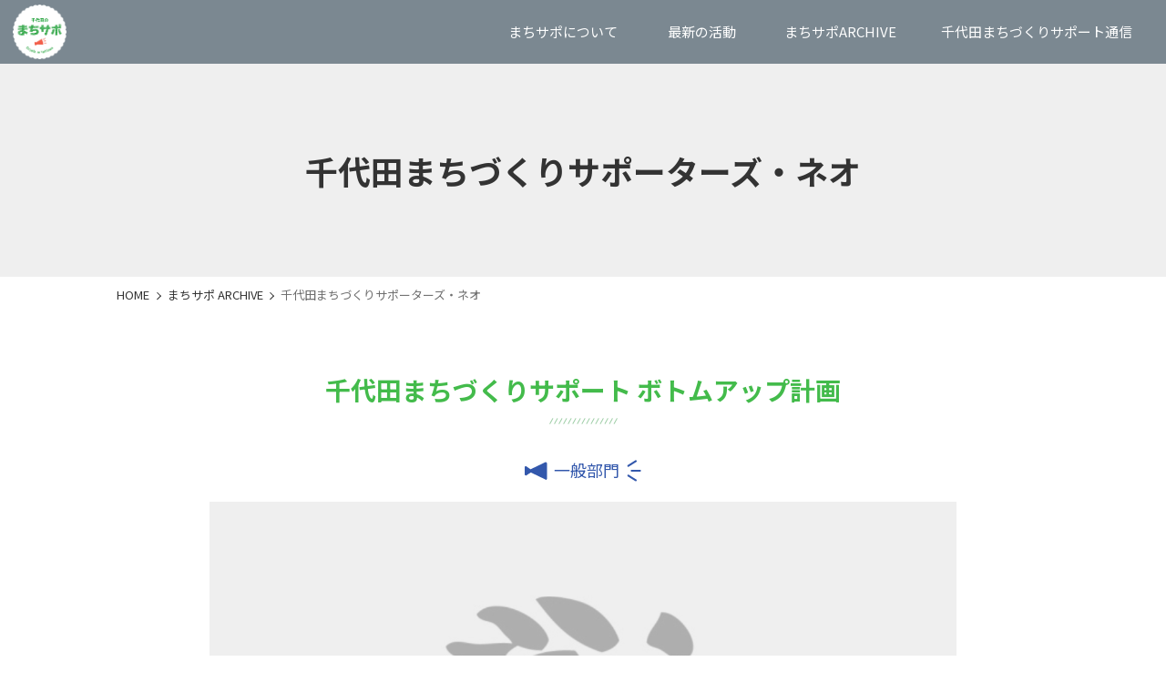

--- FILE ---
content_type: text/html; charset=UTF-8
request_url: https://www.mm-chiyoda.or.jp/machisapo/5838.html
body_size: 6469
content:

<!DOCTYPE html>
<html prefix="og: http://ogp.me/ns#" lang="ja">

<head>


<!-- Google tag (gtag.js) -->
<script async src="https://www.googletagmanager.com/gtag/js?id=G-80C8SNTBV5"></script>
<script>
  window.dataLayer = window.dataLayer || [];
  function gtag(){dataLayer.push(arguments);}
  gtag('js', new Date());
  gtag('config', 'G-80C8SNTBV5');
</script>

<meta charset="UTF-8">
<meta name="viewport" content="width=device-width, initial-scale=1.0">

<meta name="description" content="　サポート体制強化に向け、卒業団体への取材や試行的に団体間の交流の場を企画・運営したほか、アンケートや事業分析による課題抽出を行いました。また、メーリングリスト等を作成しましたが、オフィシャルな位置づ […]">
<meta property="og:description" content="　サポート体制強化に向け、卒業団体への取材や試行的に団体間の交流の場を企画・運営したほか、アンケートや事業分析による課題抽出を行いました。また、メーリングリスト等を作成しましたが、オフィシャルな位置づ […]" />
<meta name="twitter:description" content="　サポート体制強化に向け、卒業団体への取材や試行的に団体間の交流の場を企画・運営したほか、アンケートや事業分析による課題抽出を行いました。また、メーリングリスト等を作成しましたが、オフィシャルな位置づ […]" />

<link rel="icon" href="https://www.mm-chiyoda.or.jp/wp-content/themes/new-chiyoda/img/machisapo/favicon.ico" />
<link rel="apple-touch-icon" href="https://www.mm-chiyoda.or.jp/wp-content/themes/new-chiyoda/img/machisapo/apple-touch-icon.png" sizes="180x180" />

<meta property="og:image" content="https://www.mm-chiyoda.or.jp/wp-content/themes/new-chiyoda/img/machisapo/ogp.jpg" />
<meta name="twitter:image" content="https://www.mm-chiyoda.or.jp/wp-content/themes/new-chiyoda/img/machisapo/ogp.jpg" />
<meta property="og:url" content="https://www.mm-chiyoda.or.jp/machisapo/5838.html" />
<meta property="og:type" content="article" />
<meta name="twitter:url" content="https://www.mm-chiyoda.or.jp/machisapo/5838.html" />

<meta property="og:site_name" content="千代田まちづくりサポート" />
<meta property="og:image:width" content="1200" />
<meta property="og:image:height" content="630" />
<meta property="og:locale" content="ja_JP" />
<meta name="twitter:card" content="summary_large_image" />

<title>千代田まちづくりサポーターズ・ネオ | 公益財団法人まちみらい千代田</title>
<link rel='stylesheet' id='wp-block-library-css' href='https://www.mm-chiyoda.or.jp/wp-includes/css/dist/block-library/style.min.css' type='text/css' media='all' />
<style id='classic-theme-styles-inline-css' type='text/css'>
/*! This file is auto-generated */
.wp-block-button__link{color:#fff;background-color:#32373c;border-radius:9999px;box-shadow:none;text-decoration:none;padding:calc(.667em + 2px) calc(1.333em + 2px);font-size:1.125em}.wp-block-file__button{background:#32373c;color:#fff;text-decoration:none}
</style>
<style id='global-styles-inline-css' type='text/css'>
body{--wp--preset--color--black: #000000;--wp--preset--color--cyan-bluish-gray: #abb8c3;--wp--preset--color--white: #ffffff;--wp--preset--color--pale-pink: #f78da7;--wp--preset--color--vivid-red: #cf2e2e;--wp--preset--color--luminous-vivid-orange: #ff6900;--wp--preset--color--luminous-vivid-amber: #fcb900;--wp--preset--color--light-green-cyan: #7bdcb5;--wp--preset--color--vivid-green-cyan: #00d084;--wp--preset--color--pale-cyan-blue: #8ed1fc;--wp--preset--color--vivid-cyan-blue: #0693e3;--wp--preset--color--vivid-purple: #9b51e0;--wp--preset--gradient--vivid-cyan-blue-to-vivid-purple: linear-gradient(135deg,rgba(6,147,227,1) 0%,rgb(155,81,224) 100%);--wp--preset--gradient--light-green-cyan-to-vivid-green-cyan: linear-gradient(135deg,rgb(122,220,180) 0%,rgb(0,208,130) 100%);--wp--preset--gradient--luminous-vivid-amber-to-luminous-vivid-orange: linear-gradient(135deg,rgba(252,185,0,1) 0%,rgba(255,105,0,1) 100%);--wp--preset--gradient--luminous-vivid-orange-to-vivid-red: linear-gradient(135deg,rgba(255,105,0,1) 0%,rgb(207,46,46) 100%);--wp--preset--gradient--very-light-gray-to-cyan-bluish-gray: linear-gradient(135deg,rgb(238,238,238) 0%,rgb(169,184,195) 100%);--wp--preset--gradient--cool-to-warm-spectrum: linear-gradient(135deg,rgb(74,234,220) 0%,rgb(151,120,209) 20%,rgb(207,42,186) 40%,rgb(238,44,130) 60%,rgb(251,105,98) 80%,rgb(254,248,76) 100%);--wp--preset--gradient--blush-light-purple: linear-gradient(135deg,rgb(255,206,236) 0%,rgb(152,150,240) 100%);--wp--preset--gradient--blush-bordeaux: linear-gradient(135deg,rgb(254,205,165) 0%,rgb(254,45,45) 50%,rgb(107,0,62) 100%);--wp--preset--gradient--luminous-dusk: linear-gradient(135deg,rgb(255,203,112) 0%,rgb(199,81,192) 50%,rgb(65,88,208) 100%);--wp--preset--gradient--pale-ocean: linear-gradient(135deg,rgb(255,245,203) 0%,rgb(182,227,212) 50%,rgb(51,167,181) 100%);--wp--preset--gradient--electric-grass: linear-gradient(135deg,rgb(202,248,128) 0%,rgb(113,206,126) 100%);--wp--preset--gradient--midnight: linear-gradient(135deg,rgb(2,3,129) 0%,rgb(40,116,252) 100%);--wp--preset--font-size--small: 13px;--wp--preset--font-size--medium: 20px;--wp--preset--font-size--large: 36px;--wp--preset--font-size--x-large: 42px;--wp--preset--spacing--20: 0.44rem;--wp--preset--spacing--30: 0.67rem;--wp--preset--spacing--40: 1rem;--wp--preset--spacing--50: 1.5rem;--wp--preset--spacing--60: 2.25rem;--wp--preset--spacing--70: 3.38rem;--wp--preset--spacing--80: 5.06rem;--wp--preset--shadow--natural: 6px 6px 9px rgba(0, 0, 0, 0.2);--wp--preset--shadow--deep: 12px 12px 50px rgba(0, 0, 0, 0.4);--wp--preset--shadow--sharp: 6px 6px 0px rgba(0, 0, 0, 0.2);--wp--preset--shadow--outlined: 6px 6px 0px -3px rgba(255, 255, 255, 1), 6px 6px rgba(0, 0, 0, 1);--wp--preset--shadow--crisp: 6px 6px 0px rgba(0, 0, 0, 1);}:where(.is-layout-flex){gap: 0.5em;}:where(.is-layout-grid){gap: 0.5em;}body .is-layout-flex{display: flex;}body .is-layout-flex{flex-wrap: wrap;align-items: center;}body .is-layout-flex > *{margin: 0;}body .is-layout-grid{display: grid;}body .is-layout-grid > *{margin: 0;}:where(.wp-block-columns.is-layout-flex){gap: 2em;}:where(.wp-block-columns.is-layout-grid){gap: 2em;}:where(.wp-block-post-template.is-layout-flex){gap: 1.25em;}:where(.wp-block-post-template.is-layout-grid){gap: 1.25em;}.has-black-color{color: var(--wp--preset--color--black) !important;}.has-cyan-bluish-gray-color{color: var(--wp--preset--color--cyan-bluish-gray) !important;}.has-white-color{color: var(--wp--preset--color--white) !important;}.has-pale-pink-color{color: var(--wp--preset--color--pale-pink) !important;}.has-vivid-red-color{color: var(--wp--preset--color--vivid-red) !important;}.has-luminous-vivid-orange-color{color: var(--wp--preset--color--luminous-vivid-orange) !important;}.has-luminous-vivid-amber-color{color: var(--wp--preset--color--luminous-vivid-amber) !important;}.has-light-green-cyan-color{color: var(--wp--preset--color--light-green-cyan) !important;}.has-vivid-green-cyan-color{color: var(--wp--preset--color--vivid-green-cyan) !important;}.has-pale-cyan-blue-color{color: var(--wp--preset--color--pale-cyan-blue) !important;}.has-vivid-cyan-blue-color{color: var(--wp--preset--color--vivid-cyan-blue) !important;}.has-vivid-purple-color{color: var(--wp--preset--color--vivid-purple) !important;}.has-black-background-color{background-color: var(--wp--preset--color--black) !important;}.has-cyan-bluish-gray-background-color{background-color: var(--wp--preset--color--cyan-bluish-gray) !important;}.has-white-background-color{background-color: var(--wp--preset--color--white) !important;}.has-pale-pink-background-color{background-color: var(--wp--preset--color--pale-pink) !important;}.has-vivid-red-background-color{background-color: var(--wp--preset--color--vivid-red) !important;}.has-luminous-vivid-orange-background-color{background-color: var(--wp--preset--color--luminous-vivid-orange) !important;}.has-luminous-vivid-amber-background-color{background-color: var(--wp--preset--color--luminous-vivid-amber) !important;}.has-light-green-cyan-background-color{background-color: var(--wp--preset--color--light-green-cyan) !important;}.has-vivid-green-cyan-background-color{background-color: var(--wp--preset--color--vivid-green-cyan) !important;}.has-pale-cyan-blue-background-color{background-color: var(--wp--preset--color--pale-cyan-blue) !important;}.has-vivid-cyan-blue-background-color{background-color: var(--wp--preset--color--vivid-cyan-blue) !important;}.has-vivid-purple-background-color{background-color: var(--wp--preset--color--vivid-purple) !important;}.has-black-border-color{border-color: var(--wp--preset--color--black) !important;}.has-cyan-bluish-gray-border-color{border-color: var(--wp--preset--color--cyan-bluish-gray) !important;}.has-white-border-color{border-color: var(--wp--preset--color--white) !important;}.has-pale-pink-border-color{border-color: var(--wp--preset--color--pale-pink) !important;}.has-vivid-red-border-color{border-color: var(--wp--preset--color--vivid-red) !important;}.has-luminous-vivid-orange-border-color{border-color: var(--wp--preset--color--luminous-vivid-orange) !important;}.has-luminous-vivid-amber-border-color{border-color: var(--wp--preset--color--luminous-vivid-amber) !important;}.has-light-green-cyan-border-color{border-color: var(--wp--preset--color--light-green-cyan) !important;}.has-vivid-green-cyan-border-color{border-color: var(--wp--preset--color--vivid-green-cyan) !important;}.has-pale-cyan-blue-border-color{border-color: var(--wp--preset--color--pale-cyan-blue) !important;}.has-vivid-cyan-blue-border-color{border-color: var(--wp--preset--color--vivid-cyan-blue) !important;}.has-vivid-purple-border-color{border-color: var(--wp--preset--color--vivid-purple) !important;}.has-vivid-cyan-blue-to-vivid-purple-gradient-background{background: var(--wp--preset--gradient--vivid-cyan-blue-to-vivid-purple) !important;}.has-light-green-cyan-to-vivid-green-cyan-gradient-background{background: var(--wp--preset--gradient--light-green-cyan-to-vivid-green-cyan) !important;}.has-luminous-vivid-amber-to-luminous-vivid-orange-gradient-background{background: var(--wp--preset--gradient--luminous-vivid-amber-to-luminous-vivid-orange) !important;}.has-luminous-vivid-orange-to-vivid-red-gradient-background{background: var(--wp--preset--gradient--luminous-vivid-orange-to-vivid-red) !important;}.has-very-light-gray-to-cyan-bluish-gray-gradient-background{background: var(--wp--preset--gradient--very-light-gray-to-cyan-bluish-gray) !important;}.has-cool-to-warm-spectrum-gradient-background{background: var(--wp--preset--gradient--cool-to-warm-spectrum) !important;}.has-blush-light-purple-gradient-background{background: var(--wp--preset--gradient--blush-light-purple) !important;}.has-blush-bordeaux-gradient-background{background: var(--wp--preset--gradient--blush-bordeaux) !important;}.has-luminous-dusk-gradient-background{background: var(--wp--preset--gradient--luminous-dusk) !important;}.has-pale-ocean-gradient-background{background: var(--wp--preset--gradient--pale-ocean) !important;}.has-electric-grass-gradient-background{background: var(--wp--preset--gradient--electric-grass) !important;}.has-midnight-gradient-background{background: var(--wp--preset--gradient--midnight) !important;}.has-small-font-size{font-size: var(--wp--preset--font-size--small) !important;}.has-medium-font-size{font-size: var(--wp--preset--font-size--medium) !important;}.has-large-font-size{font-size: var(--wp--preset--font-size--large) !important;}.has-x-large-font-size{font-size: var(--wp--preset--font-size--x-large) !important;}
.wp-block-navigation a:where(:not(.wp-element-button)){color: inherit;}
:where(.wp-block-post-template.is-layout-flex){gap: 1.25em;}:where(.wp-block-post-template.is-layout-grid){gap: 1.25em;}
:where(.wp-block-columns.is-layout-flex){gap: 2em;}:where(.wp-block-columns.is-layout-grid){gap: 2em;}
.wp-block-pullquote{font-size: 1.5em;line-height: 1.6;}
</style>
<link rel='stylesheet' id='reset-css' href='https://www.mm-chiyoda.or.jp/wp-content/themes/new-chiyoda/css/reset.css' type='text/css' media='all' />
<link rel='stylesheet' id='style-css' href='https://www.mm-chiyoda.or.jp/wp-content/themes/new-chiyoda/css/style-machisapo.css?ver=231102093037' type='text/css' media='all' />
<script type="text/javascript" src="https://www.mm-chiyoda.or.jp/wp-content/themes/new-chiyoda/js/script-machisapo.js" id="machisapo-js"></script>
<link rel="https://api.w.org/" href="https://www.mm-chiyoda.or.jp/wp-json/" /><link rel="alternate" type="application/json" href="https://www.mm-chiyoda.or.jp/wp-json/wp/v2/machisapo/5838" /><link rel="canonical" href="https://www.mm-chiyoda.or.jp/machisapo/5838.html" />
<link rel='shortlink' href='https://www.mm-chiyoda.or.jp/?p=5838' />
<link rel="alternate" type="application/json+oembed" href="https://www.mm-chiyoda.or.jp/wp-json/oembed/1.0/embed?url=https%3A%2F%2Fwww.mm-chiyoda.or.jp%2Fmachisapo%2F5838.html" />
<link rel="alternate" type="text/xml+oembed" href="https://www.mm-chiyoda.or.jp/wp-json/oembed/1.0/embed?url=https%3A%2F%2Fwww.mm-chiyoda.or.jp%2Fmachisapo%2F5838.html&#038;format=xml" />
<!-- ## NXS/OG ## --><!-- ## NXSOGTAGS ## --><!-- ## NXS/OG ## -->
</head>

<body>

	<div id="fb-root"></div>
	<script>(function(d, s, id) {
	var js, fjs = d.getElementsByTagName(s)[0];
	if (d.getElementById(id)) return;
	js = d.createElement(s); js.id = id;
	js.src = "//connect.facebook.net/ja_JP/sdk.js#xfbml=1&version=v2.0";
	fjs.parentNode.insertBefore(js, fjs);
	}(document, 'script', 'facebook-jssdk'));</script>

  <header>
    <!-- ↓ header -->
    <div id="js-header" class="header">

      <h1 class="headerLogo">
        <a class="headerLogo-link" href="/machisapo">
          <img src="https://www.mm-chiyoda.or.jp/wp-content/themes/new-chiyoda/img/machisapo/logo.png" alt="千代田まちづくりサポート" width="254" height="254">
        </a>
      </h1>

      <nav class="headerNav">
        <ul class="headerNavList">

          <li class="headerNavList-item js-has-dropDown">
            <span class="headerNavList-item-link" tabindex="0"><span>まちサポについて</span></span>
            <ul class="headerSubNav">
              <li class="headerSubNav-item">
                <a class="headerSubNav-item-link" href="/machisapo/overview.html">まちサポについて</a>
              </li>
              <li class="headerSubNav-item">
                <a class="headerSubNav-item-link" href="/machisapo/requirements.html">まちサポ募集</a>
              </li>
				<li class="headerSubNav-item"><a class="headerSubNav-item-link" href="/machisapo/about.html">まちサポ審査会</a></li>
            </ul>
          </li>

						<li class="headerNavList-item js-has-dropDown"><span class="headerNavList-item-link" tabindex="0"><span>最新の活動</span></span>
            <ul class="headerSubNav">
								<li class="headerSubNav-item">
					<a class="headerSubNav-item-link" href="https://www.mm-chiyoda.or.jp/machisapo/18553.html">千代田まちづくりサポート中間発表会の開催</a>
				</li>
								<li class="headerSubNav-item">
					<a class="headerSubNav-item-link" href="https://www.mm-chiyoda.or.jp/machisapo/18231.html">はじめて交流会の開催</a>
				</li>
								<li class="headerSubNav-item">
					<a class="headerSubNav-item-link" href="https://www.mm-chiyoda.or.jp/machisapo/18162.html">第２５回 千代田まちづくりサポート公開審査会の開催報告</a>
				</li>
								<li class="headerSubNav-item">
					<a class="headerSubNav-item-link" href="https://www.mm-chiyoda.or.jp/machisapo/18029.html">第２５回公開審査会の開催</a>
				</li>
								<li class="headerSubNav-item">
					<a class="headerSubNav-item-link" href="https://www.mm-chiyoda.or.jp/machisapo/requirements.html">第２５回千代田まちづくりサポート募集概要（募集終了）</a>
				</li>
								<li class="headerSubNav-item">
					<a class="headerSubNav-item-link" href="https://www.mm-chiyoda.or.jp/machisapo/15267.html">第２４回千代田まちづくりサポート活動成果発表会</a>
				</li>
				            </ul>
			</li>
			
          <li class="headerNavList-item">
            <a class="headerNavList-item-link" href="/machisapo/machisapo-archive"><span>まちサポARCHIVE</span></a>
          </li>

          <li class="headerNavList-item">
            <a class="headerNavList-item-link" href="/machisapo/support.html"><span>千代田まちづくりサポート通信</span></a>
          </li>

        </ul>
      </nav>

      <!--a class="headerBtn" href="/machisapo/requirements.html">応募について</a-->

    </div>
    <!-- ↑ header -->

    <!-- ↓ drawer -->
    <div id="js-drawer" class="drawer">

      <!-- ↓ drawerBtn -->
      <button id="js-drawerBtn" class="drawerBtn" type="button" aria-label="メニューを開く" aria-controls="js-drawerBody" aria-expanded="false">
        <span class="drawerBtn-inner">
          <span class="drawerBtn-inner-line"></span>
          <span id="js-drawerBtn-text" class="drawerBtn-inner-text">メニュー</span>
        </span>
      </button>
      <!-- ↑ drawerBtn -->

      <!-- ↓ drawerBody -->
      <div id="js-drawerBody" class="drawerBody" aria-hidden="true">
        <div class="drawerBody-inner">
          <div class="drawerBody-inner-contentArea">

            <nav class="drawerNav">
              <ul class="drawerNav-list">
                <li class="drawerNav-list-item">
                  <a class="drawerNav-list-item-link" href="/machisapo">HOME</a>
                </li>

                <li class="drawerNav-list-item">
                  <a class="drawerNav-list-item-link" href="/machisapo/overview.html">まちサポについて</a>
                  <ul class="drawerSubNav">
                    <!--li class="drawerSubNav-item">
                      <a class="drawerSubNav-item-link" href="/machisapo/requirements.html">募集概要</a>
                    </li-->
                    <li class="drawerSubNav-item">
                      <a class="drawerSubNav-item-link" href="/machisapo/about.html">まちサポ審査会について</a>
                    </li>
                  </ul>
                </li>

                <li class="drawerNav-list-item">
                  <span class="drawerNav-list-item-link">最近の活動</span>
                  <ul class="drawerSubNav">
					  					  					  <li class="drawerSubNav-item"><a class="drawerSubNav-item-link" href="https://www.mm-chiyoda.or.jp/machisapo/18553.html">千代田まちづくりサポート中間発表会の開催</a></li>
					  					  <li class="drawerSubNav-item"><a class="drawerSubNav-item-link" href="https://www.mm-chiyoda.or.jp/machisapo/18231.html">はじめて交流会の開催</a></li>
					  					  <li class="drawerSubNav-item"><a class="drawerSubNav-item-link" href="https://www.mm-chiyoda.or.jp/machisapo/18162.html">第２５回 千代田まちづくりサポート公開審査会の開催報告</a></li>
					  					  <li class="drawerSubNav-item"><a class="drawerSubNav-item-link" href="https://www.mm-chiyoda.or.jp/machisapo/18029.html">第２５回公開審査会の開催</a></li>
					  					  <li class="drawerSubNav-item"><a class="drawerSubNav-item-link" href="https://www.mm-chiyoda.or.jp/machisapo/requirements.html">第２５回千代田まちづくりサポート募集概要（募集終了）</a></li>
					  					  <li class="drawerSubNav-item"><a class="drawerSubNav-item-link" href="https://www.mm-chiyoda.or.jp/machisapo/15267.html">第２４回千代田まちづくりサポート活動成果発表会</a></li>
					                    </ul>
                </li>
				  <li class="drawerNav-list-item"><a class="drawerNav-list-item-link" href="/machisapo/machisapo-archive">まちサポARCHIVE</a>
                </li><li class="drawerNav-list-item"><a class="drawerNav-list-item-link" href="/machisapo/support.html">千代田まちづくりサポート通信</a>
                </li>
				</ul>
            </nav>

            <div class="drawerFooter">
              <address class="footerAddress">
                <p class="footerAddress-logo"><img src="https://www.mm-chiyoda.or.jp/wp-content/themes/new-chiyoda/img/machisapo/logo.png" alt="千代田まちづくりサポート" width="254" height="254"></p>
                <dl class="footerAddress-dl">
                  <div class="footerAddress-dl-item name">
                    <dt class="sr-only">運営：</dt>
                    <dd>公益財団法人まちみらい千代田 <span>まちづくりサポート事務局</span></dd>
                  </div>
                  <div class="footerAddress-dl-item">
                    <dt class="sr-only">住所：</dt>
                    <dd>〒101-0054 <span>東京都千代田区神田錦町3-21 <span>ちよだプラットフォームスクウェア4階</span></span></dd>
                  </div>
                  <div class="footerAddress-dl-item tel">
                    <dt>TEL：</dt>
                    <dd>03-3233-7556</dd>
                  </div>
                  <div class="footerAddress-dl-item fax">
                    <dt>FAX：</dt>
                    <dd>03-3233-7557</dd>
                  </div>
                  <div class="footerAddress-dl-item">
                    <dt>MAIL：</dt>
                    <dd>machisapo@mm-chiyoda.or.jp</dd>
                  </div>
                </dl>
              </address>
            </div>

          </div>
        </div>
      </div>
      <!-- ↑ drawerBody -->
    </div>
    <!-- ↑ drawer -->
  </header><main>

<section class="pageTitle">
  <div class="pageTitle-inner">
		  <h1 class="pageTitle-inner-title">千代田まちづくりサポーターズ・ネオ</h1>
						  </div>
</section>
<div class="branch">
<ul class="branch-list">
<li class="branch-list-item"><a class="branch-list-item-link" href="/machisapo">HOME</a></li>
<li class="branch-list-item"><a class="branch-list-item-link" href="/machisapo/machisapo-archive">まちサポ ARCHIVE</a></li>
<li class="branch-list-item">千代田まちづくりサポーターズ・ネオ</li>
</ul>
</div>
<article>
<div class="articleArea">


<div class="group">
<h2 class="groupTheme">千代田まちづくりサポート ボトムアップ計画</h2>
<div class="groupCategory"><span data-category="ippan">一般部門</span></div>
<img class="groupImg" src="https://www.mm-chiyoda.or.jp/wp-content/themes/new-chiyoda/img/machisapo/noImg.jpg" alt="" height="700" width="1000">
<div class="groupBlock">
<h3 class="groupBlock-heading">活動内容</h3>
<div class="groupBlock-row">
<p class="groupBlock-text">　サポート体制強化に向け、卒業団体への取材や試行的に団体間の交流の場を企画・運営したほか、アンケートや事業分析による課題抽出を行いました。また、メーリングリスト等を作成しましたが、オフィシャルな位置づけでの運用ができなかったため、今後は明確な情報交換の場を再構築したいと考えています。<br />
　課題等を踏まえ、「交流の場の創設」、「人的ネットワーク機能の付加」などの新規支援策を主な事業軸とした「千代田まちづくり人材のプラットフォーム」の構築に向け、法人化も踏まえた「まちづくりプラットフォーム」事業の推進体制を強化していきます。</p>
	
</div>	
</div>
</div>
	


	

</div>
</article>
</main>
  <footer>
    <div class="footer-inner">
      <div class="footer-inner-content">

        <!-- ↓ footerAddress -->
        <address class="footerAddress">
          <p class="footerAddress-logo"><img src="https://www.mm-chiyoda.or.jp/wp-content/themes/new-chiyoda/img/machisapo/logo.png" alt="千代田まちづくりサポート" width="254" height="254"></p>
          <dl class="footerAddress-dl">
            <div class="footerAddress-dl-item name">
              <dt class="sr-only">運営：</dt>
              <dd>公益財団法人まちみらい千代田 <span>まちづくりサポート運営事務局</span></dd>
            </div>
            <div class="footerAddress-dl-item">
              <dt class="sr-only">住所：</dt>
              <dd>〒101-0054 <span>東京都千代田区神田錦町3-21 <span>ちよだプラットフォームスクウェア4階</span></span></dd>
            </div>
            <div class="footerAddress-dl-item tel">
              <dt>TEL：</dt>
              <dd>03-3233-7556</dd>
            </div>
            <div class="footerAddress-dl-item fax">
              <dt>FAX：</dt>
              <dd>03-3233-7557</dd>
            </div>
            <div class="footerAddress-dl-item">
              <dt>MAIL：</dt>
              <dd>machisapo@mm-chiyoda.or.jp</dd>
            </div>
          </dl>
        </address>
        <!-- ↑ footerAddress -->

        <!-- ↓ footerNav -->
        <nav class="footerNav">
          <ul class="footerNavList">
            <li class="footerNavList-item">
              <a class="footerNavList-item-link" href="/machisapo">HOME</a>
            </li>
            <li class="footerNavList-item">
              <a class="footerNavList-item-link" href="/machisapo/overview.html">まちサポについて</a>
              <ul class="footerNavChildList">
				<li class="footerNavChildList-item"><a class="footerNavChildList-item-link" href="/machisapo/requirements.html">まちサポ募集</a></li>
                <li class="footerNavChildList-item"><a class="footerNavChildList-item-link" href="/machisapo/about.html">まちサポ審査会</a></li>
              </ul>
            </li>
          </ul>
          <ul class="footerNavList">
            <li class="footerNavList-item">
              <span class="footerNavList-item-link">最新の活動</span>
              <ul class="footerNavChildList">
										<li class="footerNavChildList-item">
					<a class="footerNavChildList-item-link" href="https://www.mm-chiyoda.or.jp/machisapo/18553.html">千代田まちづくりサポート中間発表会の開催</a>
				</li>
							<li class="footerNavChildList-item">
					<a class="footerNavChildList-item-link" href="https://www.mm-chiyoda.or.jp/machisapo/18231.html">はじめて交流会の開催</a>
				</li>
							<li class="footerNavChildList-item">
					<a class="footerNavChildList-item-link" href="https://www.mm-chiyoda.or.jp/machisapo/18162.html">第２５回 千代田まちづくりサポート公開審査会の開催報告</a>
				</li>
							<li class="footerNavChildList-item">
					<a class="footerNavChildList-item-link" href="https://www.mm-chiyoda.or.jp/machisapo/18029.html">第２５回公開審査会の開催</a>
				</li>
							<li class="footerNavChildList-item">
					<a class="footerNavChildList-item-link" href="https://www.mm-chiyoda.or.jp/machisapo/requirements.html">第２５回千代田まちづくりサポート募集概要（募集終了）</a>
				</li>
							<li class="footerNavChildList-item">
					<a class="footerNavChildList-item-link" href="https://www.mm-chiyoda.or.jp/machisapo/15267.html">第２４回千代田まちづくりサポート活動成果発表会</a>
				</li>
			              </ul>
            </li>
            <li class="footerNavList-item">
              <a class="footerNavList-item-link" href="/machisapo/machisapo-archive">まちサポARCHIVE</a>
            </li>
            <li class="footerNavList-item">
              <a class="footerNavList-item-link" href="/machisapo/support.html">千代田まちづくりサポート通信</a>
            </li>
			<li class="footerNavList-item">
              <a class="footerNavList-item-link" href="/">公益財団法人まちみらい千代田</a>
            </li>
          </ul>
        </nav>
        <!-- ↑ footerNav -->
      </div>
    </div>

    <!-- ↓ copyright -->
    <small class="copyright">© 2023 Machimiraichiyoda</small>
    <!-- ↑ copyright -->
  </footer>

<script type="text/javascript" src="https://www.mm-chiyoda.or.jp/wp-content/plugins/contact-form-7/includes/swv/js/index.js?ver=5.9.5" id="swv-js"></script>
<script type="text/javascript" id="contact-form-7-js-extra">
/* <![CDATA[ */
var wpcf7 = {"api":{"root":"https:\/\/www.mm-chiyoda.or.jp\/wp-json\/","namespace":"contact-form-7\/v1"}};
/* ]]> */
</script>
<script type="text/javascript" src="https://www.mm-chiyoda.or.jp/wp-content/plugins/contact-form-7/includes/js/index.js?ver=5.9.5" id="contact-form-7-js"></script>
<script>
  (function(i,s,o,g,r,a,m){i['GoogleAnalyticsObject']=r;i[r]=i[r]||function(){
  (i[r].q=i[r].q||[]).push(arguments)},i[r].l=1*new Date();a=s.createElement(o),
  m=s.getElementsByTagName(o)[0];a.async=1;a.src=g;m.parentNode.insertBefore(a,m)
  })(window,document,'script','//www.google-analytics.com/analytics.js','ga');

  ga('create', 'UA-7348290-1', 'auto');
  ga('send', 'pageview');

</script>

</body>
</html>

--- FILE ---
content_type: text/css
request_url: https://www.mm-chiyoda.or.jp/wp-content/themes/new-chiyoda/css/style-machisapo.css?ver=231102093037
body_size: 12607
content:
@charset "UTF-8";
@import url("https://fonts.googleapis.com/css2?family=Noto+Sans+JP:wght@400;700&display=swap");
:root {
  --font-ja: "Noto Sans JP", "Hiragino Kaku Gothic ProN", "Hiragino Sans", "游ゴシック体", YuGothic, "游ゴシック Medium", "Yu Gothic Medium", "游ゴシック", "Yu Gothic", Meiryo, sans-serif;
  --font-r: 400;
  --font-b: 700;
  --c-black: #333333;
  --c-gray700: #5A5A5A;
  --c-gray600: #6E6E6E;
  --c-gray500: #AAAAAA;
  --c-gray400: #BABABA;
  --c-gray300: #D4D4D4;
  --c-gray200: #EFEFEF;
  --c-gray100: #F3F3F3;
  --c-main: #43bb4b;
  --c-lightMain: #6cd973;
  --c-header: #7B8891;
  --c-footer: #4d5860;
  --c-ippan: #3358ac;
  --c-bigin: #33ac86;
  --c-husin: #a2c014;
  --c-theme: #36b3d2;
  --lh-none: 1;
  --lh-narrow: 1.35;
  --lh-base: 1.5;
  --lh-wide: 1.65;
  --lh-wider: 1.85;
  --lh-widest: 2;
  --z-header: 200;
  --z-drawer: 100;
  --z-drawerBtn: 300;
  --headerHeight: 4.375rem;
  --headerHeight-sp: 4rem;
  --container-sm: 768px;
  --container-md: 820px;
  --container-lg: 1024px;
  --padding-x: min(5vw, 128px);
}

/*===========================================================*/
/* 初期設定 */
/*===========================================================*/
html {
  font-family: var(--font-ja);
  font-weight: var(--font-r);
  color: var(--c-black);
  line-height: var(--lh-base);
  word-break: break-all;
  font-size: 100%;
  background-color: #fff;
}

body {
  width: 100%;
}

main {
  margin-top: var(--headerHeight-sp);
}
@media screen and (min-width: 1024px) {
  main {
    margin-top: var(--headerHeight);
  }
}

article {
  margin: min(15vw, 4.65rem) auto min(18vw, 8rem);
  padding: 0 var(--padding-x);
  overflow: hidden;
}

img {
  width: 100%;
  height: auto;
  object-fit: contain;
  vertical-align: text-top;
}

:focus:not(:fous-visible) {
  outline: none;
}

:focus-visible {
  outline: 2px solid #000;
  outline-offset: -2px;
}

select:focus-visible,
textarea:focus-visible,
input:focus-visible {
  outline: 2px solid #000;
  outline-offset: -2px;
}

select {
  -moz-appearance: menulist;
  -webkit-appearance: menulist;
}

select::-ms-expand {
  display: block;
}

/*===========================================================*/
/* 汎用クラス */
/*===========================================================*/
/*スクリーンリーダー用のクラス*/
.sr-only {
  position: absolute;
  width: 1px;
  height: 1px;
  padding: 0;
  margin: -1px;
  overflow: hidden;
  clip: rect(0, 0, 0, 0);
  white-space: nowrap;
  border-width: 0;
}

/*===========================================================*/
/* header*/
/*===========================================================*/
.header {
  width: 100%;
  height: var(--headerHeight-sp);
  padding: 0 0 0 12px;
  display: flex;
  justify-content: space-between;
  align-items: center;
  background-color: var(--c-header);
  position: fixed;
  top: 0;
  left: 0;
  z-index: var(--z-header);
}
@media screen and (min-width: 1024px) {
  .header {
    height: var(--headerHeight);
    padding: 0 14px 0 14px;
  }
}

/* ヘッダーロゴ */
.headerLogo {
  flex-shrink: 0;
  flex-grow: 0;
  width: calc(var(--headerHeight-sp) - 14px);
  height: auto;
  object-fit: contain;
  display: flex;
  align-items: center;
  flex-shrink: 1;
  flex-grow: 0;
  margin-right: auto;
}
@media screen and (min-width: 1024px) {
  .headerLogo {
    width: calc(var(--headerHeight) - 8px);
  }
}

.headerLogo-link {
  display: inline-block;
}

.headerLogo-link img {
  width: 100%;
  height: auto;
  object-fit: contain;
}

/*応募について*/
.headerBtn {
  padding: 0.5em 2em;
  transition: background-color 0.4s ease-out, color 0.4s ease-out;
  margin-left: 14px;
  margin-right: calc(var(--headerHeight) + 5px);
  font-weight: var(--font-b);
  font-size: 0.9375rem;
  background-color: var(--c-main);
  border-radius: 999px;
  color: #fff;
  border: solid 1px var(--c-main);
  flex-grow: 0;
  flex-shrink: 0;
  box-shadow: 0 2px 4px rgba(0, 0, 0, 0.1411764706);
}
@media screen and (min-width: 1024px) {
  .headerBtn {
    margin-right: 0;
  }
}

@media screen and (min-width: 1024px) {
  .headerBtn:hover {
    background-color: #fff;
    color: var(--c-main);
  }
}

/*グローバルメニュー*/
.headerNav {
  display: none;
  width: 100%;
  height: var(--headerNavHeight);
}
@media screen and (min-width: 1024px) {
  .headerNav {
    display: block;
  }
}

.headerNavList {
  height: var(--headerHeight);
  display: flex;
  justify-content: flex-end;
  align-items: stretch;
}

.headerNavList-item {
  width: 100%;
  max-width: 11rem;
  flex-basis: 22.5%;
  position: relative;
}

.headerNavList .headerNavList-item:nth-child(2) {
  max-width: 8rem;
  flex-basis: 15%;
}

.headerNavList .headerNavList-item:last-child {
  max-width: 16rem;
  flex-basis: 40%;
}

.headerNavList-item-link {
  width: 100%;
  height: 100%;
  line-height: var(--lh-narrow);
  padding: 6px;
  color: #fff;
  display: flex;
  justify-content: center;
  align-items: center;
  cursor: pointer;
  font-size: 0.9375rem;
}

.headerNavList-item-link span {
  display: inline-block;
  text-align: center;
  position: relative;
}

.headerNavList-item-link span::before {
  content: "";
  display: block;
  position: absolute;
  bottom: -5px;
  right: 0;
  width: 0%;
  height: 1px;
  background-color: #fff;
  transition: width 0.4s ease-out;
}

.headerNavList-item:hover .headerNavList-item-link span::before,
.headerNavList-item:focus-within .headerNavList-item-link span::before,
.headerNavList-item-link:focus span::before,
.headerNavList-item-link:hover span::before {
  width: 100%;
  left: 0;
}

.headerSubNav {
  display: block;
  position: absolute;
  top: calc(var(--headerHeight) - 10px);
  left: 50%;
  transform: translate(-50%, 40px);
  width: 12rem;
  background-color: #fff;
  border-radius: 10px;
  overflow: hidden;
  visibility: hidden;
  opacity: 0;
  box-shadow: 0 5px 10px rgba(0, 0, 0, 0.2);
  transition: transform 0.4s ease-in-out, opacity 0.4s ease-in-out, visibility 0.4s ease-in-out;
}

.headerNavList-item:focus-within .headerSubNav,
.headerNavList-item-link:focus + .headerSubNav,
.headerNavList-item:hover .headerSubNav,
.headerNavList-item-link:hover + .headerSubNav {
  transform: translate(-50%, 0);
  opacity: 1;
  visibility: visible;
}

.headerSubNav-item {
  border-bottom: solid 1px var(--c-gray300);
}

.headerSubNav-item-link {
  padding: 1rem;
  font-size: 0.875rem;
  line-height: var(--lh-base);
  display: block;
  background-color: #fff;
}

.headerSubNav-item-link:focus,
.headerSubNav-item-link:hover {
  background-color: var(--c-gray200);
  color: var(--c-main);
}

/*トップページの場合*/
body[data-page=top] header .header {
  opacity: 0;
  visibility: hidden;
  transition: opacity 0.4s ease-in-out, visibility 0.4s ease-in-out;
}

body[data-page=top] header .drawerBtn {
  opacity: 0;
  visibility: hidden;
  transition: opacity 0.4s ease-in-out, visibility 0.4s ease-in-out;
}

body[data-page=top] header .header.is-open,
body[data-page=top] header .header.is-scroll {
  opacity: 1;
  visibility: visible;
}

body[data-page=top] header .drawerBtn.is-open,
body[data-page=top] header .drawerBtn.is-scroll {
  opacity: 1;
  visibility: visible;
}

/*===========================================================*/
/* drawer */
/*===========================================================*/
@media screen and (min-width: 1024px) {
  .drawer {
    display: none;
  }
}

/*===========================================================*/
/* drawerBody */
/*===========================================================*/
.drawerBody {
  width: 100%;
  height: 100vh;
  position: fixed;
  top: 0;
  right: 0;
  z-index: var(--z-drawer);
  background-color: #fff;
  overflow-y: hidden;
  display: none;
  opacity: 0;
}

.drawerBody[aria-hidden=false] {
  display: block;
  overflow-y: auto;
}

.drawerBody.is-active {
  display: block;
  overflow-y: auto;
  animation: drawerBody-fade-in forwards 0.5s ease-in-out;
}

@keyframes drawerBody-fade-in {
  0% {
    opacity: 0;
  }
  100% {
    opacity: 1;
  }
}
.drawerBody.is-active.is-hide {
  overflow-y: hidden;
  animation: drawerBody-fade-out forwards 0.3s ease-out;
}

@keyframes drawerBody-fade-out {
  0% {
    opacity: 1;
  }
  100% {
    opacity: 0;
  }
}
.drawerBody-inner {
  display: table;
  width: 100%;
  height: 100%;
}

.drawerBody-inner-contentArea {
  display: table-cell;
  vertical-align: middle;
}

/*===========================================================*/
/* drawerNav */
/*===========================================================*/
.drawerNav {
  padding: calc(var(--headerHeight-sp) + 2rem) var(--padding-x) 4rem;
}

.drawerNav-list-item {
  width: 100%;
}

.drawerNav-list-item + .drawerNav-list-item {
  margin-top: 2rem;
}

.drawerNav-list-item-link {
  display: block;
  font-weight: var(--font-b);
  color: var(--c-black);
  text-decoration: none;
  line-height: var(--lh-base);
  padding: 0.75em 2em 0.75em 0;
  font-size: 1.0625rem;
  border-bottom: solid 2px var(--c-gray200);
}

a.drawerNav-list-item-link {
  background-image: url("../img/machisapo/round-arrow-green.svg");
  background-repeat: no-repeat;
  background-size: 1.25em 1.25em;
  background-position: center right 1px;
}

.drawerSubNav {
  margin-top: 0.5rem;
}

.drawerSubNav-item {
  width: 100%;
}

.drawerSubNav-item-link {
  display: block;
  color: var(--c-gray600);
  text-decoration: none;
  line-height: var(--lh-base);
  padding: 1em 0 1em 1.2em;
  font-size: 1rem;
  position: relative;
}

.drawerSubNav .drawerSubNav-item:last-child .drawerSubNav-item-link {
  padding: 1em 0 0 1.2em;
}

.drawerSubNav-item-link::before {
  font-size: 1rem;
  content: "";
  display: block;
  position: absolute;
  top: 1.75em;
  left: 0;
  width: 0.5em;
  height: 1px;
  background-color: var(--c-gray600);
}

/*===========================================================*/
/* drawerFooter */
/*===========================================================*/
.drawerFooter {
  padding: 3.5rem var(--padding-x) 5.625rem;
  background-color: var(--c-gray200);
}

/*===========================================================*/
/* drawerBtn */
/*===========================================================*/
.drawerBtn {
  display: block;
  width: calc(var(--headerHeight-sp) - 14px);
  height: calc(var(--headerHeight-sp) - 14px);
  position: fixed;
  top: 7px;
  right: 14px;
  z-index: var(--z-drawerBtn);
  cursor: pointer;
  appearance: none;
  background-color: var(--c-green);
  border: none;
  border-radius: 999px;
  background-color: #fff;
  box-shadow: 0 2px 4px rgba(0, 0, 0, 0.2235294118);
}

.drawerBtn-inner {
  display: block;
  width: 100%;
  height: 100%;
  position: relative;
}

.drawerBtn-inner-text {
  width: 100%;
  font-weight: var(--font-b);
  letter-spacing: -0.05em;
  text-align: center;
  color: var(--c-main);
  position: absolute;
  bottom: 0.9em;
  left: 50%;
  transform: translateX(-50%);
  font-size: 0.4375rem;
}

.drawerBtn-inner-line {
  width: 40%;
  height: 2px;
  background-color: var(--c-main);
  position: absolute;
  top: 42%;
  left: 50%;
  transform: translate(-50%, -50%);
  border-radius: 999px;
}

.drawerBtn-inner-line::before {
  content: "";
  height: 2px;
  width: 100%;
  background-color: var(--c-main);
  position: absolute;
  top: -0.375rem;
  left: 0;
  border-radius: 999px;
}

.drawerBtn-inner-line::after {
  content: "";
  height: 2px;
  width: 100%;
  background-color: var(--c-main);
  position: absolute;
  bottom: -0.375rem;
  left: 0;
  border-radius: 999px;
}

.drawerBtn-inner-line,
.drawerBtn-inner-line::before,
.drawerBtn-inner-line::after {
  transition: background-color 0.3s ease-out, transform 0.35s ease-out, top 0.35s ease-out, bottom 0.35s ease-out;
}

/* ハンバーガーボタン(クリック後の見た目) */
.drawerBtn[aria-expanded=true] .drawerBtn-inner-line {
  background-color: transparent;
}

.drawerBtn[aria-expanded=true] .drawerBtn-inner-line::before {
  top: 0;
  transform: rotate(45deg);
}

.drawerBtn[aria-expanded=true] .drawerBtn-inner-line::after {
  bottom: 0;
  transform: rotate(-45deg);
}

/*===========================================================*/
/* footer */
/*===========================================================*/
footer {
  width: 100%;
  background-color: var(--c-header);
  margin-top: min(32vw, 10rem);
}

.footer-inner {
  margin: 0 auto;
  padding: 0 var(--padding-x);
  background-image: url("../img/machisapo/footer.svg");
  background-repeat: repeat-x;
  background-position: bottom center;
  background-size: 1300px auto;
}

.footer-inner-content {
  margin: 0 auto;
  max-width: var(--container-lg);
  padding: min(15vw, 4rem) 0 min(23vw, 6rem);
  display: flex;
  justify-content: space-between;
  align-items: flex-start;
}

/*===========================================================*/
/* footerAddress */
/*===========================================================*/
.footerAddress {
  display: block;
  width: 100%;
}
@media screen and (min-width: 1024px) {
  .footerAddress {
    flex-basis: 50%;
  }
}

.footerAddress-logo {
  text-align: center;
  margin-bottom: 1.5rem;
}

.footerAddress-logo img {
  width: 50%;
  max-width: 7rem;
  height: auto;
  object-fit: contain;
}

.footerAddress-dl {
  display: flex;
  flex-wrap: wrap;
  justify-content: center;
}

.footerAddress-dl-item {
  display: flex;
  width: 100%;
  justify-content: center;
  font-size: 0.875rem;
}

.footerAddress-dl-item + .footerAddress-dl-item {
  margin-top: 0.5em;
}
@media screen and (min-width: 768px) {
  .footerAddress-dl-item + .footerAddress-dl-item {
    margin-top: 0.35em;
  }
}

.footerAddress-dl-item dt,
.footerAddress-dl-item dd {
  text-align: center;
  color: #fff;
}

.footerAddress-dl-item dd span {
  display: inline-block;
}

.footerAddress-dl-item.name {
  margin-bottom: 0.5em;
}

.footerAddress-dl-item.name dd {
  font-size: 1rem;
  font-weight: var(--font-b);
}

.footerAddress-dl-item.tel {
  width: fit-content;
}

.footerAddress-dl-item.fax {
  width: fit-content;
  margin-left: 1.25rem;
}

.footerAddress-dl-item.map {
  width: fit-content;
  margin-top: 0.8rem;
}

/*drawer内のfooterAddress*/
.drawer .footerAddress-dl-item dt,
.drawer .footerAddress-dl-item dd {
  color: var(--c-black);
}

/*===========================================================*/
/* footerNav */
/*===========================================================*/
.footerNav {
  display: none;
  max-width: var(--container-lg);
  justify-content: space-between;
  flex-basis: 45%;
}
@media screen and (min-width: 1024px) {
  .footerNav {
    display: flex;
  }
}

.footerNav .footerNavList:first-child {
  flex-basis: 40%;
}

.footerNav .footerNavList:last-child {
  flex-basis: 55%;
}

.footerNavList-item {
  font-size: 0.875rem;
}

.footerNavList-item + .footerNavList-item {
  margin-top: 2em;
}

.footerNavList-item-link {
  display: inline-block;
  font-weight: var(--font-b);
  color: #fff;
  line-height: var(--lh-base);
  padding: 0.5em 2em 0.5em 0;
  position: relative;
  transition: color 0.3s ease-out;
}

a.footerNavList-item-link {
  background-image: url("../img/machisapo/round-arrow-white.svg");
  background-repeat: no-repeat;
  background-size: 1.25em 1.25em;
  background-position: center right 1px;
}

@media screen and (min-width: 1024px) {
  a.footerNavList-item-link:hover {
    color: var(--c-lightMain);
  }
}

.footerNavChildList {
  font-size: 0.8125rem;
}

.footerNavChildList-item-link {
  display: block;
  color: #fff;
  line-height: var(--lh-base);
  padding: 0.5em 0 0.5em 1em;
  transition: color 0.3s ease-out;
  position: relative;
}

.footerNavChildList-item-link::before {
  content: "";
  display: block;
  width: 0.5em;
  height: 1px;
  background-color: #fff;
  position: absolute;
  top: 1.2em;
  left: 0;
  transition: background-color 0.3s ease-out;
}

@media screen and (min-width: 1024px) {
  .footerNavChildList-item-link:hover {
    color: var(--c-lightMain);
  }
}

@media screen and (min-width: 1024px) {
  .footerNavChildList-item-link:hover::before {
    background-color: var(--c-lightMain);
  }
}

/*コピーライト*/
.copyright {
  background-color: var(--c-footer);
  font-weight: var(--font-b);
  display: block;
  padding: 0.75em;
  text-align: center;
  color: #fff;
  font-size: 12px;
}

/*===========================================================*/
/* btn */
/*===========================================================*/
.btn {
  display: flex;
  justify-content: center;
  align-items: center;
  margin: 0 auto;
  width: 100%;
  max-width: 21rem;
  color: #fff;
  padding: 1.25em 1.5em;
  font-size: 1rem;
  letter-spacing: 0.05em;
  font-weight: var(--font-b);
  border-radius: 999px;
  background-color: var(--c-main);
  border: solid 1px var(--c-main);
  transition: background-color 0.3s ease-out;
}
@media screen and (min-width: 768px) {
  .btn {
    font-size: 1.125rem;
  }
}

.btn-text {
  font-size: inherit;
  transition: color 0.3s ease-out;
}

.btn-arrow {
  width: 1.25rem;
  height: auto;
  flex-shrink: 0;
  margin-left: 1rem;
}

.btn-arrow path {
  transition: fill 0.3s ease-out;
}

@media screen and (min-width: 1024px) {
  .btn:hover {
    background-color: #fff;
  }
}

@media screen and (min-width: 1024px) {
  .btn:hover .btn-text {
    color: var(--c-main);
  }
}

@media screen and (min-width: 1024px) {
  .btn:hover .btn-arrow path {
    fill: var(--c-main);
  }
}

.topArchiveList + .btn {
  margin-top: 2rem;
}
@media screen and (min-width: 768px) {
  .topArchiveList + .btn {
    margin-top: 2.5rem;
  }
}

/*===========================================================*/
/* FV */
/*===========================================================*/
.FV {
  margin-top: calc(var(--headerHeight-sp) * -1);
  width: 100%;
  min-height: 100vh;
  min-height: calc(var(--vh, 1vh) * 100);
  position: relative;
  z-index: 2;
}
@media screen and (min-width: 1024px) {
  .FV {
    margin-top: calc(var(--headerHeight) * -1);
  }
}

.FV > p {
  position: absolute;
  top: 50%;
  left: 50%;
  transform: translate(-50%, -50%);
  width: 100%;
  height: 100%;
  overflow: hidden;
}

.FV > p img {
  width: 100%;
  height: 100%;
  object-fit: cover;
}

.FVheader {
  position: absolute;
  bottom: -1px;
  left: 0;
  width: 100%;
}

.FVheader .header {
  position: static;
  align-items: flex-end;
  padding: 0px 12px 0px 12px;
}
@media screen and (min-width: 640px) {
  .FVheader .header {
    padding: 0 min(3vw, 3rem) 0 min(3vw, 3rem);
  }
}
@media screen and (min-width: 1024px) {
  .FVheader .header {
    padding: 0 min(2.5vw, 3rem) 0 min(2.5vw, 3rem);
  }
}

.FVheader .headerLogo {
  width: min(33vw, 10rem);
  flex-shrink: 0;
  flex-grow: 0;
  align-items: flex-end;
}
@media screen and (min-width: 1024px) {
  .FVheader .headerLogo {
    width: min(16vw, 14rem);
  }
}

.FVheader .headerLogo-link img {
  width: 100%;
  height: auto;
  object-fit: contain;
  background-color: var(--c-header);
  border-radius: 999px 999px 0 0;
  padding: 12px;
}
@media screen and (min-width: 768px) {
  .FVheader .headerLogo-link img {
    padding: 15px;
  }
}

.FVheader .headerBtn-outer {
  height: 100%;
  flex-shrink: 0;
  flex-grow: 0;
  display: flex;
  align-items: center;
  margin-right: 14px;
}

.FVheader .headerBtn {
  margin: 0;
}

.drawerBtn-outer {
  display: block;
  height: 100%;
  flex-shrink: 0;
  flex-grow: 0;
  display: flex;
  align-items: center;
}
@media screen and (min-width: 1024px) {
  .drawerBtn-outer {
    display: none;
  }
}

.FVheader .drawerBtn {
  display: block;
  position: static;
  z-index: 0;
}

/*===========================================================*/
/* introduction */
/*===========================================================*/
.introduction {
  background-color: var(--c-gray200);
  padding: 0 var(--padding-x);
  position: relative;
  z-index: 1;
}

.introduction-inner {
  max-width: var(--container-lg);
  margin: 0 auto;
  padding: min(22vw, 7rem) 0;
  display: block;
  justify-content: space-between;
  align-items: center;
  position: relative;
  z-index: 2;
}
@media screen and (min-width: 768px) {
  .introduction-inner {
    display: flex;
    flex-direction: row-reverse;
  }
}

.introduction-inner > img {
  flex-shrink: 1;
  flex-grow: 0;
  width: 100%;
  margin-top: 1.5rem;
}
@media screen and (min-width: 768px) {
  .introduction-inner > img {
    margin-right: 5%;
    margin-top: 0;
    width: 35%;
  }
}

.introduction-inner-summary {
  flex-shrink: 1;
  flex-grow: 0;
}
@media screen and (min-width: 768px) {
  .introduction-inner-summary {
    width: 60%;
  }
}

.introduction-inner-summary h2 {
  font-weight: var(--font-b);
  color: var(--c-main);
  font-size: min(7vw, 2rem);
}

.introduction-inner-summary p {
  font-size: 1rem;
  line-height: var(--lh-widest);
  margin-top: 1em;
}

.introduction-text {
  width: 100%;
  height: 100%;
  padding: min(15vw, 4.5rem) 0;
  position: absolute;
  top: 0;
  left: 0;
  overflow: hidden;
}

.introduction-text span {
  display: block;
  background-image: url("../img/machisapo/introduction-text.svg");
  background-repeat: repeat-x;
  background-size: 50%;
  animation: roop-text 12s linear infinite;
  width: 500vw;
  height: 100px;
  margin: 0;
}
@media screen and (min-width: 640px) {
  .introduction-text span {
    width: 2800px;
    height: 100px;
  }
}

@keyframes roop-text {
  100% {
    background-position: -100% 0;
  }
}
.introduction-img {
  display: none;
}
@media screen and (min-width: 768px) {
  .introduction-img {
    display: block;
    position: absolute;
    top: calc(100% - 14rem);
    right: 0;
    width: 350px;
    height: 343px;
    background-image: url("../img/machisapo/introduction-img.svg");
    background-repeat: no-repeat;
    background-size: 100% auto;
    background-position: center right -50px;
  }
}
@media screen and (min-width: 1024px) {
  .introduction-img {
    right: 0;
    width: min(35vw, 380px);
  }
}
@media screen and (min-width: 1280px) {
  .introduction-img {
    left: 70%;
    width: min(35vw, 380px);
    background-position: center;
  }
}

/*===========================================================*/
/* topArchive */
/*===========================================================*/
.topArchive {
  padding: 0 var(--padding-x);
  position: relative;
  z-index: 0;
}

.topArchive-inner {
  max-width: var(--container-lg);
  margin: 0 auto;
  padding: min(20vw, 6.5rem) 0;
  display: block;
}

.topArchiveHeading {
  font-weight: var(--font-b);
  color: var(--c-main);
  font-size: min(7vw, 2rem);
  text-align: center;
}

.topArchiveText {
  font-size: min(4vw, 1rem);
  line-height: var(--lh-wider);
  text-align: center;
  margin-top: 1.5em;
}

.topArchiveText span,
.topArchiveHeading span {
  display: inline-block;
}

.topArchiveList {
  display: grid;
  grid-template-columns: repeat(1, 1fr);
  row-gap: 2.5rem;
  column-gap: 2.2rem;
  margin-top: 3.125rem;
}
@media screen and (min-width: 640px) {
  .topArchiveList {
    grid-template-columns: repeat(2, 1fr);
    row-gap: 3.125rem;
    margin-top: 3.75rem;
  }
}
@media screen and (min-width: 768px) {
  .topArchiveList {
    grid-template-columns: repeat(3, 1fr);
  }
}

.topArchiveList-item-link {
  display: block;
}

.topArchiveList-item-frame {
  --n: 1;
  --d: 1.5;
  display: block;
  overflow: hidden;
  position: relative;
  width: 100%;
  height: 1px;
  padding-bottom: calc(var(--n) / var(--d) * 100%);
  display: block;
  position: relative;
  overflow: hidden;
}

.topArchiveList-item-frame img {
  width: 100%;
  height: 100%;
  object-fit: cover;
  transition: transform 0.3s ease-out, filter 0.3s ease-out;
  position: absolute;
  top: 50%;
  left: 50%;
  transform: translate(-50%, -50%);
  display: flex;
  justify-content: center;
  align-items: center;
}

@media screen and (min-width: 1024px) {
  .topArchiveList-item-link:hover .topArchiveList-item-frame img {
    transform: translate(-50%, -50%) scale(1.15);
    filter: brightness(0.7);
  }
}

.topArchiveList-item-category {
  background-repeat: no-repeat;
  background-position: center left;
  background-size: 100% auto;
  font-size: 0.9375rem;
  padding: 0.25em 1.25rem 0.25em 1.75rem;
  margin-top: 0.6em;
  display: inline-block;
}

.topArchiveList-item-category[data-category=ippan] {
  background-image: url(../img/machisapo/ippan.svg);
  color: var(--c-ippan);
}

.topArchiveList-item-category[data-category=bigin] {
  background-image: url(../img/machisapo/bigin.svg);
  color: var(--c-bigin);
}

.topArchiveList-item-category[data-category=husin] {
  background-image: url(../img/machisapo/husin.svg);
  color: var(--c-husin);
}

.topArchiveList-item-category[data-category=theme] {
  background-image: url(../img/machisapo/theme.svg);
  color: var(--c-theme);
}

.topArchiveList-item-title {
  color: var(--c-black);
  font-weight: var(--font-b);
  font-size: 1.25rem;
  margin-top: 0.2 0.5em;
}

.topArchiveList-item-text {
  font-size: 0.9375rem;
  color: var(--c-gray600);
  margin-top: 0.5em;
}

/*===========================================================*/
/* topReport */
/*===========================================================*/
.topReport {
  padding: 0 var(--padding-x);
}

.topReport-inner {
  max-width: var(--container-lg);
  margin: 0 auto;
  display: block;
  background-color: var(--c-gray100);
  padding: min(7vw, 3.75rem) min(6vw, 3.75rem);
  border-radius: min(3vw, 16px);
}
@media screen and (min-width: 640px) {
  .topReport-inner {
    border-radius: 16px;
    padding: min(6vw, 3.75rem);
    display: flex;
    justify-content: space-between;
    align-items: stretch;
  }
}

.topReport-imgArea {
  display: block;
  position: relative;
  width: 100%;
  max-width: 20rem;
  margin: 0 auto;
}
@media screen and (min-width: 640px) {
  .topReport-imgArea {
    width: 40%;
    margin-right: 5%;
    max-width: 17.5rem;
    flex-shrink: 0;
    flex-grow: 0;
  }
}

.topReport-imgArea img {
  width: 100%;
  height: auto;
  object-fit: contain;
}

.topReport-imgArea-overlay {
  display: flex;
  position: absolute;
  top: 0;
  left: 0;
  align-items: center;
  justify-content: center;
  width: 100%;
  height: 100%;
  background-color: rgba(0, 0, 0, 0);
  transition: background-color 0.4s ease;
}

@media screen and (min-width: 1024px) {
  .topReport-imgArea:hover .topReport-imgArea-overlay {
    background-color: rgba(0, 0, 0, 0.5);
  }
}

.topReport-imgArea-overlay > span {
  transform: translateY(2rem);
  color: #fff;
  font-size: 1.25rem;
  letter-spacing: 0.075em;
  text-align: center;
  opacity: 0;
  transition: opacity 0.4s ease-out, transform 0.4s ease-out;
}

@media screen and (min-width: 1024px) {
  .topReport-imgArea:hover .topReport-imgArea-overlay > span {
    transform: translateY(0);
    opacity: 1;
  }
}

.topReport-summary {
  display: flex;
  flex-direction: column;
  flex-shrink: 1;
  flex-grow: 1;
  margin-top: 1.5rem;
}
@media screen and (min-width: 640px) {
  .topReport-summary {
    margin-top: 0;
  }
}

.topReport-summary-heading {
  font-weight: var(--font-b);
  color: var(--c-main);
  font-size: min(6.5vw, 1.8rem);
  text-align: center;
}
@media screen and (min-width: 640px) {
  .topReport-summary-heading {
    text-align: left;
  }
}

.topReport-summary-text {
  font-size: 1rem;
  line-height: var(--lh-wide);
  margin-top: 1rem;
}

.topReport-summary-latest {
  display: flex;
  flex-direction: column;
  margin-top: 2rem;
}

.topReport-summary-latest-title {
  font-weight: var(--font-b);
  font-size: min(5vw, 1.35rem);
  margin-top: 0.35em;
  line-height: var(--lh-wide);
}

.topReport-summary-latest-tag {
  font-weight: var(--font-b);
  letter-spacing: 0.1em;
  font-size: 1rem;
  padding: 0.25em 2em;
  color: #fff;
  border-radius: 999px;
  width: fit-content;
  display: inline-block;
  background-color: var(--c-main);
}

.topReport-summary-info {
  font-size: 0.9375rem;
  color: var(--c-gray600);
  margin-top: 0.5em;
  margin-bottom: 2rem;
}

.topReport-summary-link {
  margin-top: auto;
  display: inline-block;
  margin-left: auto;
  font-weight: var(--font-b);
  color: var(--c-black);
  line-height: var(--lh-base);
  padding: 0.75em 3.2em 0.75em 0;
  font-size: 1.0625rem;
  background-image: url("../img/machisapo/round-arrow-green-large.svg");
  background-repeat: no-repeat;
  background-size: 2.5em 2.5em;
  background-position: center right 1px;
}

.topReport-summary-link > span {
  display: inline-block;
  position: relative;
  transition: color 0.4s ease;
}

.topReport-summary-link > span::before {
  content: "";
  width: 100%;
  height: 1px;
  background-color: var(--c-main);
  position: absolute;
  bottom: -5px;
  left: 0;
  transition: width 0.4s ease;
}

@media screen and (min-width: 1024px) {
  .topReport-summary-link:hover > span::before {
    width: 0;
    left: auto;
    right: 0;
  }
}

/*===========================================================*/
/* branch */
/*===========================================================*/
.branch {
  padding-left: var(--padding-x);
  padding-right: var(--padding-x);
  padding-top: 0.5rem;
  width: 100%;
}

.branch-list {
  margin: 0 auto;
  width: 100%;
  display: flex;
  align-items: center;
  align-content: center;
  justify-content: left;
  flex-wrap: wrap;
  max-width: var(--container-lg);
}

.branch-list-item {
  font-size: 0.8125rem;
  position: relative;
  margin-left: 1em;
  margin-right: 0.5em;
  margin-top: 0.25em;
  line-height: var(--lh-narrow);
}

.branch-list .branch-list-item:first-child {
  margin-left: 0;
}

@media screen and (min-width: 1024px) {
  a.branch-list-item-link:hover {
    opacity: 0.5;
    text-decoration: underline;
  }
}

.branch-list-item::before {
  content: "";
  width: 0.35rem;
  height: 0.35rem;
  position: absolute;
  top: 0.4rem;
  left: -0.85rem;
  margin: auto;
  border-top: 1px solid var(--c-black);
  border-right: 1px solid var(--c-black);
  -webkit-transform: rotate(45deg);
  transform: rotate(45deg);
}

.branch-list-item:first-child::before {
  display: none;
}

.branch-list-item:last-child {
  color: var(--c-gray600);
}

/*===========================================================*/
/* pageTitle */
/*===========================================================*/
.pageTitle {
  padding: min(13vw, 90px) var(--padding-x);
  background-color: var(--c-gray200);
}

.pageTitle-inner {
  margin: 0 auto;
  max-width: var(--container-lg);
  display: flex;
  flex-direction: column;
  justify-content: center;
  align-items: center;
}

.pageTitle-inner-title {
  color: var(--c-black);
  font-weight: var(--font-b);
  text-align: center;
  line-height: var(--lh-base);
  font-size: min(7vw, 2.25rem);
}

/*===========================================================*/
/* article */
/*===========================================================*/
.articleArea {
  margin: 0 auto;
  max-width: var(--container-lg);
}

.articleArea.news {
  max-width: var(--container-md);
}

/*hr*/
.articleArea hr {
  height: 0;
  padding: 0;
  border: 0;
  padding: 1rem 0 0 0;
  background-image: linear-gradient(to right, var(--c-gray400), var(--c-gray400) 2px, transparent 2px, transparent 8px);
  background-size: 8px 2px;
  background-position: left center;
  background-repeat: repeat-x;
  margin: min(14vw, 4.5rem) calc(50% - 50vw);
  width: 100vw;
}

/*youtube*/
.articleArea iframe[src*="www.youtube.com"] {
  width: 100%;
  height: min(49vw, var(--container-md) * 0.5625);
}

/*h2*/
.articleArea h2 {
  color: var(--c-main);
  font-weight: var(--font-b);
  line-height: var(--lh-base);
  text-align: center;
  padding-bottom: 0.65em;
  background-image: url(../img/machisapo/h2.svg);
  background-repeat: no-repeat;
  background-position: bottom 1px center;
  background-size: 75px auto;
  font-size: min(6vw, 1.75rem);
}

.articleArea h2 + *:not(h3) {
  margin-top: 2rem !important;
}

/*h3*/
.articleArea h3:not(.judgeList-chairman-info-name):not(.judgeList-member-info-name):not(.groupBlock-heading) {
  background-color: var(--c-gray200);
  border-radius: 999px;
  max-width: calc(var(--container-lg) / 2);
  font-weight: var(--font-b);
  line-height: var(--lh-base);
  font-size: 1.125rem;
  text-align: center;
  color: var(--c-main);
  padding: 0.5em 2em;
  margin: 0 auto;
}

.articleArea * + h3:not(.judgeList-chairman-info-name):not(.judgeList-member-info-name):not(.groupBlock-heading) {
  margin-top: 2rem;
}

/*p*/
.articleArea p:not(.judgeList-chairman-info-belong):not(.judgeList-member-info-belong) {
  font-size: 1rem;
  line-height: var(--lh-wider);
  color: var(--c-gray700);
}

.articleArea *:not(p):not(blockquote):not(h3) + p:not(.judgeList-chairman-info-belong):not(.judgeList-chairman-comment-text):not(.judgeList-member-info-belong) {
  margin-top: 1.5rem;
}

.articleArea blockquote + p,
.articleArea p + p:not(.judgeList-chairman-info-belong):not(.judgeList-chairman-comment-text):not(.judgeList-member-info-belong) {
  margin-top: 1.25rem;
}

.articleArea h3 + p:not(.judgeList-chairman-info-belong):not(.judgeList-chairman-comment-text):not(.judgeList-member-info-belong) {
  margin-top: 0.75rem;
}

/*a*/
.articleArea a:not(.pageGuideList-item-link):not(.pageGuideSubList-item-link):not(.page):not(.nextpostslink):not(.previouspostslink) {
  transition: opacity 0.3s ease-out;
  text-decoration: underline;
}

@media screen and (min-width: 1024px) {
  .articleArea a:not(.btn):not(.pageGuideList-item-link):not(.pageGuideSubList-item-link):not(.page):not(.nextpostslink):not(.previouspostslink):hover {
    opacity: 0.6;
  }
}

/*dl*/
.articleArea dl {
  border: solid 2px var(--c-gray200);
  border-radius: min(3vw, 10px);
  overflow: hidden;
}

.articleArea * + dl {
  margin-top: 2rem;
}

.articleArea dl dt {
  background-color: var(--c-gray200);
  padding: 0.75rem 1.5rem;
  font-size: 1.125rem;
  line-height: var(--lh-wider);
  color: var(--c-black);
  font-weight: var(--font-b);
  text-align: center;
}

.articleArea dl dd {
  padding: 1.25rem 1.5rem;
  font-size: 1rem;
  line-height: var(--lh-wider);
  color: var(--c-gray700);
  text-align: center;
}

.articleArea dl dd + dd {
  margin-top: -1.25rem;
}

/*table*/
.articleArea table {
  border-collapse: collapse;
}

.articleArea * + table {
  margin-top: 2rem;
}

.articleArea table th,
.articleArea table td {
  border: solid 1px var(--c-gray300);
  padding: 8px 12px;
  line-height: var(--lh-wide);
  vertical-align: middle;
}
@media screen and (min-width: 768px) {
  .articleArea table th,
  .articleArea table td {
    padding: 12px 16px;
  }
}

.articleArea table th p,
.articleArea table td p {
  line-height: var(--lh-wide);
}

.articleArea table th * + p,
.articleArea table td * + p {
  margin-top: 0.75rem;
}

/*img*/
.articleArea img.aligncenter {
  display: block;
  margin: 0 auto;
}

.articleArea img.alignright {
  display: block;
  margin: 0 0 0 auto;
}

.articleArea img.alignleft {
  display: block;
  margin: 0 auto 0 0;
}

/*ul*/
.articleArea * + ul:not(.judgeList) {
  margin-top: 1.5rem;
}

.articleArea ul:not(.judgeList) > li {
  font-size: 1rem;
  line-height: var(--lh-wide);
  list-style-type: none;
  padding-left: 1.25em;
  text-indent: -0.5em;
}

.articleArea ul:not(.judgeList) > li::before {
  content: "";
  display: inline-block;
  width: 0.4em;
  height: 0.4em;
  position: relative;
  top: -0.15em;
  left: -0.5em;
  border-radius: 999px;
  background-color: var(--c-main);
}

.articleArea ul:not(.judgeList) > li + li {
  margin-top: 0.75rem;
}

.articleArea ul:not(.judgeList) > li > ul,
.articleArea ol > li > ul {
  margin-top: 0.5rem !important;
}

.articleArea ul:not(.judgeList) > li > ul > li::before,
.articleArea ol > li > ul > li::before {
  border: solid 1px var(--c-main);
  background-color: #fff;
}

/*ol*/
.articleArea ol {
  display: table;
}

.articleArea * + ol {
  margin-top: 1.5rem;
}

.articleArea ol > li {
  font-size: 1rem;
  line-height: var(--lh-wide);
  display: table-row;
  list-style-type: decimal;
  counter-increment: number;
}

.articleArea ol > li:before {
  content: counter(number) ".";
  display: table-cell;
  padding-right: 0.5em;
  text-align: right;
  font-weight: var(--font-b);
  color: var(--c-main);
  font-family: inherit;
  white-space: nowrap;
}

.articleArea ol > li:after {
  content: "";
  display: block;
  margin-bottom: 0.75rem;
}

.articleArea ol > li:last-of-type:after {
  margin-bottom: 0;
}

.articleArea ul:not(.judgeList) > li > ol,
.articleArea ol > li > ol {
  margin-top: 0.5rem;
}

.articleArea ul:not(.judgeList) > li ol {
  text-indent: 0em;
}

.articleArea ol > li > ol > li {
  counter-increment: number2;
}

.articleArea ol > li > ol > li:before {
  content: counter(number2) ".";
  color: var(--c-gray700);
  white-space: nowrap;
}

.articleArea ul li > p,
.articleArea ol li > p {
  margin-top: 0.5rem;
}

.articleArea ul li .button-link,
.articleArea ol li .button-link,
.articleArea ul li .button-file,
.articleArea ol li .button-file,
.articleArea ul li .button-pdf,
.articleArea ol li .button-pdf {
  margin-top: 1rem;
}

/*blockquote*/
.articleArea blockquote {
  padding-left: 1rem;
  border-left: solid 3px var(--c-main);
  font-style: italic;
}

.articleArea * + blockquote {
  margin-top: 1.25rem;
}

/*追加の独自スタイル*/
.articleArea .imgSize-300px,
.articleArea .imgSize-400px,
.articleArea .imgSize-500px,
.articleArea .imgSize-600px,
.articleArea .imgSize-700px {
  display: block;
}

.articleArea .imgSize-300px img {
  max-width: 300px;
}

.articleArea .imgSize-400px img {
  max-width: 400px;
}

.articleArea .imgSize-500px img {
  max-width: 500px;
}

.articleArea .imgSize-600px img {
  max-width: 600px;
}

.articleArea .imgSize-700px img {
  max-width: 700px;
}

.articleArea .btn {
  text-decoration: none !important;
  width: fit-content;
  max-width: none;
  min-width: 320px;
  font-size: 1rem;
  line-height: var(--lh-base);
  transition: background-color 0.3s ease-out, color 0.3s ease-out, transform 0.3s ease-out !important;
}

@media screen and (min-width: 1024px) {
  .articleArea .btn:hover {
    color: var(--c-main);
  }
}

.articleArea .asterisk {
  font-size: inherit;
  padding-left: 1.2em;
  position: relative;
  display: block;
}

.articleArea .asterisk::before {
  content: "※";
  position: absolute;
  left: 0;
  top: 0;
  color: inherit;
  font-size: inherit;
}

.articleArea .button-link {
  display: block;
  border: solid 1px var(--c-gray400);
  border-radius: 6px;
  padding: 1em;
  font-weight: var(--font-b);
  transition: background-color 0.3s ease-out !important;
  line-height: var(--lh-base);
  text-decoration: none !important;
  color: var(--c-black);
}

.articleArea .button-pdf {
  display: block;
  border: solid 1px var(--c-gray400);
  border-radius: 6px;
  padding: 1em 1em 1em 3em;
  font-weight: var(--font-b);
  transition: background-color 0.3s ease-out !important;
  background-image: url("../img/machisapo/pdf.svg");
  background-repeat: no-repeat;
  background-position: left 1em center;
  background-size: 1.2em auto;
  line-height: var(--lh-base);
  text-decoration: none !important;
  color: var(--c-black);
}

.articleArea .button-file {
  display: block;
  border: solid 1px var(--c-gray400);
  border-radius: 6px;
  padding: 1em 1em 1em 3em;
  font-weight: var(--font-b);
  transition: background-color 0.3s ease-out !important;
  background-image: url("../img/machisapo/file.svg");
  background-repeat: no-repeat;
  background-position: left 1em center;
  background-size: 1.2em auto;
  line-height: var(--lh-base);
  text-decoration: none !important;
  color: var(--c-black);
}

.articleArea .button-file[href$=".pdf"] {
  background-image: url("../img/machisapo/pdf.svg");
}

.articleArea .button-file[href$=".doc"],
.articleArea .button-file[href$=".docx"] {
  background-image: url("../img/machisapo/word.svg");
}

.articleArea .button-file[href$=".xls"],
.articleArea .button-file[href$=".xlsx"] {
  background-image: url("../img/machisapo/excel.svg");
}

.articleArea .button-file:hover,
.articleArea .button-link:hover,
.articleArea .button-pdf:hover {
  opacity: 1 !important;
}
@media screen and (min-width: 1024px) {
  .articleArea .button-file:hover,
  .articleArea .button-link:hover,
  .articleArea .button-pdf:hover {
    background-color: var(--c-gray200);
  }
}

.articleArea table.row-block {
  width: 100%;
  display: block;
  height: fit-content !important;
}
@media screen and (min-width: 640px) {
  .articleArea table.row-block {
    display: table;
  }
}

.articleArea .row-block tbody {
  width: 100%;
  display: block;
  height: fit-content !important;
}
@media screen and (min-width: 640px) {
  .articleArea .row-block tbody {
    display: table-row-group;
  }
}

.articleArea .row-block tr {
  width: 100%;
  display: block;
  height: fit-content !important;
}
@media screen and (min-width: 640px) {
  .articleArea .row-block tr {
    display: table-row;
  }
}

.articleArea .row-block td,
.articleArea .row-block th {
  display: block;
  height: fit-content !important;
  min-width: 100%;
  padding: 0;
  margin-top: 1.5rem;
  border: none !important;
}
@media screen and (min-width: 640px) {
  .articleArea .row-block td,
  .articleArea .row-block th {
    display: table-cell;
    vertical-align: top;
    padding: 1.5rem 0.75rem 0;
  }
}

@media screen and (min-width: 640px) {
  .articleArea .row-block tbody tr:first-child td,
  .articleArea .row-block tbody tr:first-child th {
    padding-top: 0;
  }
}

@media screen and (min-width: 640px) {
  .articleArea .row-block tr > *:first-child {
    padding-left: 0;
  }
}

@media screen and (min-width: 640px) {
  .articleArea .row-block tr > *:last-child {
    padding-right: 0;
  }
}

@media screen and (min-width: 640px) {
  .articleArea .row-block td > *:first-child,
  .articleArea .row-block th > *:first-child {
    margin-top: 0 !important;
  }
}

.articleArea .row-block th p,
.articleArea .row-block td p {
  line-height: var(--lh-wider) !important;
}

.articleArea .row-block th * + *:not(p),
.articleArea .row-block td * + *:not(p) {
  margin-top: 1.25rem;
}

.articleArea .row-block th * + p,
.articleArea .row-block td * + p {
  margin-top: 1rem;
}

/*judgeList*/
.judgeList {
  display: flex;
  flex-wrap: wrap;
  justify-content: space-between;
  align-items: flex-start;
}

.judgeList-chairman {
  width: 100%;
  background-color: var(--c-gray100);
  border-radius: 8px;
  padding: min(6vw, 1.25rem);
}
@media screen and (min-width: 640px) {
  .judgeList-chairman {
    display: flex;
    justify-content: space-between;
    align-items: flex-start;
  }
}
@media screen and (min-width: 768px) {
  .judgeList-chairman {
    padding: min(6vw, 2rem) min(6vw, 2.5rem);
  }
}

@media screen and (min-width: 640px) {
  .judgeList-chairman-info {
    width: 50%;
    margin-left: 5%;
  }
}
@media screen and (min-width: 768px) {
  .judgeList-chairman-info {
    width: 56%;
    margin-left: 4%;
  }
}

.judgeList-chairman-info-frame {
  --n: 1;
  --d: 1.4;
  display: block;
  overflow: hidden;
  position: relative;
  width: 100%;
  height: 1px;
  padding-bottom: calc(var(--n) / var(--d) * 100%);
  display: block;
  position: relative;
  overflow: hidden;
}
@media screen and (min-width: 640px) {
  .judgeList-chairman-info-frame {
    width: 50%;
    padding-bottom: calc(var(--n) / var(--d) * 50%);
  }
}
@media screen and (min-width: 768px) {
  .judgeList-chairman-info-frame {
    --n: 1;
    --d: 1.5;
    width: 40%;
    padding-bottom: calc(var(--n) / var(--d) * 40%);
  }
}

.judgeList-chairman-info-frame img {
  width: 100%;
  height: 100%;
  object-fit: cover;
  position: absolute;
  top: 50%;
  left: 50%;
  transform: translate(-50%, -50%);
  display: flex;
  justify-content: center;
  align-items: center;
}

.judgeList-chairman-info-name {
  display: flex;
  flex-direction: column;
  font-weight: var(--font-b);
  color: var(--c-black);
  font-size: 1.125rem;
  margin-top: 0.75em;
}

.judgeList-chairman-info-name > span {
  background-color: var(--c-main);
  width: fit-content;
  font-weight: var(--font-b);
  color: #fff;
  padding: 0.25em 1.5em;
  border-radius: 999px;
  font-size: 0.875rem;
  margin-bottom: 0.25em;
}

.judgeList-chairman-info-belong {
  font-size: 0.9375rem;
  color: var(--c-gray700);
  line-height: var(--lh-base);
  margin-top: 0.75em;
}

.judgeList-member {
  width: 100%;
  margin-top: 1.5rem;
  background-color: var(--c-gray100);
  border-radius: 8px;
  padding: min(6vw, 1.25rem);
}
@media screen and (min-width: 640px) {
  .judgeList-member {
    width: 48.5%;
  }
}
@media screen and (min-width: 768px) {
  .judgeList-member {
    display: flex;
    justify-content: space-between;
    align-items: flex-start;
    width: 49%;
  }
}

.judgeList-member-frame {
  --n: 1;
  --d: 1.4;
  display: block;
  overflow: hidden;
  position: relative;
  width: 100%;
  height: 1px;
  padding-bottom: calc(var(--n) / var(--d) * 100%);
  display: block;
  position: relative;
  overflow: hidden;
  margin-right: 5%;
}
@media screen and (min-width: 768px) {
  .judgeList-member-frame {
    width: 35%;
    padding-bottom: calc(var(--n) / var(--d) * 35%);
  }
}

.judgeList-member-frame img {
  width: 100%;
  height: 100%;
  object-fit: cover;
  position: absolute;
  top: 50%;
  left: 50%;
  transform: translate(-50%, -50%);
  display: flex;
  justify-content: center;
  align-items: center;
}

.judgeList-member-info {
  width: 100%;
}
@media screen and (min-width: 768px) {
  .judgeList-member-info {
    width: 60%;
  }
}

.judgeList-member-info-name {
  display: flex;
  flex-direction: column;
  font-weight: var(--font-b);
  color: var(--c-black);
  font-size: 1.125rem;
  margin-top: 0.75em;
}
@media screen and (min-width: 768px) {
  .judgeList-member-info-name {
    margin-top: 0;
  }
}

.judgeList-member-info-name > span {
  background-color: var(--c-main);
  width: fit-content;
  font-weight: var(--font-b);
  color: #fff;
  padding: 0.25em 1.5em;
  border-radius: 999px;
  font-size: 0.875rem;
  margin-bottom: 0.25em;
}

.judgeList-member-info-belong {
  font-size: 0.9375rem;
  color: var(--c-gray700);
  line-height: var(--lh-base);
  margin-top: 0.75em;
}

/*group*/
.group {
  max-width: var(--container-md);
  margin: 0 auto;
}

.groupCategory {
  text-align: center;
}

.groupCategory span {
  background-repeat: no-repeat;
  background-position: center left;
  background-size: 100% auto;
  font-size: 1.125rem;
  padding: 0.25em 1.5rem 0.25em 2rem;
  display: inline-block;
}

.groupCategory span[data-category=ippan] {
  background-image: url(../img/machisapo/ippan.svg);
  color: var(--c-ippan);
}

.groupCategory span[data-category=bigin] {
  background-image: url(../img/machisapo/bigin.svg);
  color: var(--c-bigin);
}

.groupCategory span[data-category=husin] {
  background-image: url(../img/machisapo/husin.svg);
  color: var(--c-husin);
}

.groupCategory span[data-category=theme] {
  background-image: url(../img/machisapo/theme.svg);
  color: var(--c-theme);
}

.groupImg {
  width: 100%;
  height: auto;
  object-fit: contain;
  margin-top: 1rem;
}

.groupBlock {
  margin-top: min(16vw, 5rem);
}

.groupBlock-heading {
  font-weight: var(--font-b);
  color: var(--c-black);
  border-left: solid 5px var(--c-main);
  border-bottom: solid 1px var(--c-main);
  background-color: var(--c-gray200);
  font-size: min(5.5vw, 24px);
  padding: 5px 5px 5px 10px;
}

.groupBlock-row {
  margin-top: 1rem;
}
@media screen and (min-width: 640px) {
  .groupBlock-row {
    display: flex;
    justify-content: flex-start;
    align-items: flex-start;
  }
}

.groupBlock-row .groupBlock-text {
  flex-grow: 1;
  flex-shrink: 1;
}

.groupBlock-row .groupBlock-column {
  display: grid;
  grid-template-columns: repeat(1, 1fr);
  row-gap: 1rem;
  margin-top: 1rem;
}
@media screen and (min-width: 640px) {
  .groupBlock-row .groupBlock-column {
    margin-top: 0;
    flex-shrink: 0;
    width: 35%;
    margin-left: 3%;
  }
}

.groupBlock-row > img {
  margin-top: 1rem;
}
@media screen and (min-width: 640px) {
  .groupBlock-row > img {
    margin-top: 0;
    flex-shrink: 0;
    width: 35%;
    margin-left: 3%;
  }
}

/*===========================================================*/
/* archive */
/*===========================================================*/
.archiveArea {
  margin: 0 auto;
  max-width: var(--container-lg);
}

.archiveArea > h2 {
  color: var(--c-main);
  font-weight: var(--font-b);
  line-height: var(--lh-base);
  text-align: center;
  padding-bottom: 0.65em;
  background-image: url(../img/machisapo/h2.svg);
  background-repeat: no-repeat;
  background-position: bottom 1px center;
  background-size: 75px auto;
  font-size: min(6vw, 1.75rem);
}

.archiveArea > h2 + *:not(h3) {
  margin-top: 2rem !important;
}

/*archive*/
.archive {
  background-color: var(--c-gray100);
  border-radius: min(3.5vw, 1rem);
  overflow: hidden;
}

.archive + .archive {
  margin-top: min(16vw, 5rem);
}

.archiveTitle {
  text-align: center;
  font-weight: var(--font-b);
  color: #fff;
  padding: 0.75em 1em;
  font-size: 1.25rem;
  letter-spacing: 0.1em;
}

.archive[data-category=ippan] .archiveTitle {
  background-color: var(--c-ippan);
}

.archive[data-category=bigin] .archiveTitle {
  background-color: var(--c-bigin);
}

.archive[data-category=husin] .archiveTitle {
  background-color: var(--c-husin);
}

.archive[data-category=theme] .archiveTitle {
  background-color: var(--c-theme);
}

.archiveList {
  padding: 0 min(4vw, 2.5rem);
}

.archiveList-item {
  margin-top: 2rem;
}

.archiveList .archiveList-item:last-child {
  margin-bottom: 2rem;
}

.archiveList-item-link {
  display: block;
  background-color: #fff;
  padding: min(5vw, 1.5rem) min(5vw, 2rem);
  border-radius: min(3vw, 12px);
  box-shadow: 0 3px 5px rgba(0, 0, 0, 0.16);
  transition: transform 0.25s ease-out, background-color 0.25s ease-out, box-shadow 0.25s ease-out;
}

@media screen and (min-width: 1024px) {
  .archiveList-item-link:hover {
    transform: scale(0.98);
    box-shadow: 0 1px 2px rgba(0, 0, 0, 0.3);
  }
}

@media screen and (min-width: 1024px) {
  .archive[data-category=ippan] .archiveList-item-link:hover {
    background-color: #eff4ff;
  }
}

@media screen and (min-width: 1024px) {
  .archive[data-category=bigin] .archiveList-item-link:hover {
    background-color: #ebfff8;
  }
}

@media screen and (min-width: 1024px) {
  .archive[data-category=husin] .archiveList-item-link:hover {
    background-color: #f8fbea;
  }
}

@media screen and (min-width: 1024px) {
  .archive[data-category=theme] .archiveList-item-link:hover {
    background-color: #eefcff;
  }
}

.archiveList-item-theme {
  font-size: min(4.8vw, 1.375rem);
  font-weight: var(--font-b);
  color: var(--c-black);
  padding-bottom: 0.5em;
  border-bottom: solid 1px var(--c-gray300);
  margin-bottom: 1em;
}

@media screen and (min-width: 640px) {
  .archiveList-item-row {
    display: flex;
    align-items: stretch;
  }
}

.archiveList-item-frame {
  --n: 1;
  --d: 1.5;
  display: block;
  overflow: hidden;
  position: relative;
  width: 100%;
  height: 1px;
  padding-bottom: calc(var(--n) / var(--d) * 100%);
  display: block;
  position: relative;
  overflow: hidden;
  flex-shrink: 0;
}
@media screen and (min-width: 640px) {
  .archiveList-item-frame {
    width: 32%;
    padding-bottom: calc(var(--n) / var(--d) * 32%);
    margin-right: 3%;
  }
}

.archiveList-item-frame img {
  width: 100%;
  height: 100%;
  object-fit: cover;
  position: absolute;
  top: 50%;
  left: 50%;
  transform: translate(-50%, -50%);
  display: flex;
  justify-content: center;
  align-items: center;
}

.archiveList-item-textArea {
  width: 100%;
  flex-grow: 1;
  display: flex;
  flex-direction: column;
  margin-top: 0.75rem;
}
@media screen and (min-width: 640px) {
  .archiveList-item-textArea {
    width: 65%;
    margin-top: 0;
  }
}

.archiveList-item-category {
  background-repeat: no-repeat;
  background-position: center left;
  background-size: 100% auto;
  font-size: min(3.5vw, 0.875rem);
  padding: 0.25em 1.25rem 0.25em 1.75rem;
  display: inline-block;
  width: fit-content;
}

.archiveList-item-category[data-category=ippan] {
  background-image: url(../img/machisapo/ippan.svg);
  color: var(--c-ippan);
}

.archiveList-item-category[data-category=bigin] {
  background-image: url(../img/machisapo/bigin.svg);
  color: var(--c-bigin);
}

.archiveList-item-category[data-category=husin] {
  background-image: url(../img/machisapo/husin.svg);
  color: var(--c-husin);
}

.archiveList-item-category[data-category=theme] {
  background-image: url(../img/machisapo/theme.svg);
  color: var(--c-theme);
}

.archiveList-item-title {
  font-weight: var(--font-b);
  color: var(--c-black);
  font-size: min(4.5vw, 1.25rem);
  margin-bottom: 1rem;
}

.archiveList-item-yearList {
  display: flex;
  margin-top: auto;
}

.archiveList-item-yearList dt {
  font-weight: var(--font-b);
  color: var(--c-black);
  font-size: min(3.5vw, 0.875rem);
  flex-shrink: 0;
}

.archiveList-item-yearList > div {
  display: flex;
  flex-wrap: wrap;
}

.archiveList-item-yearList dd {
  color: var(--c-gray600);
  font-size: min(3.5vw, 0.875rem);
}

.archiveList-item-yearList dd::after {
  content: "、";
  font-size: inherit;
  color: inherit;
}

.archiveList-item-yearList > div dd:last-child:after {
  display: none;
}

.archiveList-empty {
  margin: 2rem auto;
  text-align: center;
}

/*categoryFilter*/
.categoryFilter {
  display: grid;
  grid-template-columns: repeat(1, 1fr);
  row-gap: 0.75rem;
  column-gap: 1rem;
  margin-bottom: min(16vw, 5rem);
}
@media screen and (min-width: 640px) {
  .categoryFilter {
    grid-template-columns: repeat(3, 1fr);
  }
}

.categoryFilter-item {
  width: 100%;
}

.categoryFilter-item > a {
  display: block;
  font-weight: var(--font-b);
  color: var(--c-black);
  padding: 0.75em 1em;
  font-size: min(4.2vw, 1.125rem);
  text-align: center;
  border: solid 1px var(--c-gray400);
  border-radius: 6px;
  background-color: #fff;
  transition: border 0.3s ease-out, color 0.3s ease-out;
}

.categoryFilter-item.ippan.current > a {
  background-color: var(--c-ippan) !important;
  color: #fff !important;
  border: none !important;
}

.categoryFilter-item.bigin.current > a {
  background-color: var(--c-bigin) !important;
  color: #fff !important;
  border: none !important;
}

.categoryFilter-item.husin.current > a {
  background-color: var(--c-husin) !important;
  color: #fff !important;
  border: none !important;
}

.categoryFilter-item.theme.current > a {
  background-color: var(--c-theme) !important;
  color: #fff !important;
  border: none !important;
}

@media screen and (min-width: 1024px) {
  .categoryFilter-item.ippan > a:hover {
    border-color: var(--c-ippan);
    color: var(--c-ippan);
  }
}

@media screen and (min-width: 1024px) {
  .categoryFilter-item.bigin > a:hover {
    border-color: var(--c-bigin);
    color: var(--c-bigin);
  }
}

@media screen and (min-width: 1024px) {
  .categoryFilter-item.husin > a:hover {
    border-color: var(--c-husin);
    color: var(--c-husin);
  }
}

@media screen and (min-width: 1024px) {
  .categoryFilter-item.theme > a:hover {
    border-color: var(--c-theme);
    color: var(--c-theme);
  }
}

/*searchArea*/
.searchArea {
  background-color: var(--c-gray100);
  border-radius: 8px;
  padding: min(8.2vw, 2.5rem) var(--padding-x);
  margin-bottom: 1.5rem;
}

.searchArea-group {
  display: flex;
  flex-wrap: wrap;
  align-items: center;
  max-width: var(--container-md);
  margin: 0 auto;
}
@media screen and (min-width: 640px) {
  .searchArea-group {
    flex-wrap: nowrap;
  }
}

.searchArea-group-heading {
  width: 100%;
  font-weight: var(--font-b);
  color: var(--c-black);
  font-size: min(4.2vw, 1.125rem);
  flex-shrink: 0;
  margin-right: 1em;
  text-align: center;
  margin-bottom: 0.5em;
}
@media screen and (min-width: 640px) {
  .searchArea-group-heading {
    width: fit-content;
    text-align: left;
    margin-bottom: 0;
  }
}

.searchArea-group-heading img {
  width: 25px;
  height: auto;
  object-fit: contain;
  margin-right: 0.5em;
}

.searchArea-group input[type=search] {
  font-size: 1rem;
  padding: 0.5em 0.5em;
  background-color: #fff;
  border: 1px solid var(--c-gray400);
  border-radius: 6px 0 0 6px;
  width: calc(100% - 90px);
  flex-shrink: 1;
  flex-grow: 1;
}
@media screen and (min-width: 640px) {
  .searchArea-group input[type=search] {
    width: 100%;
  }
}

.searchArea-group button[type=submit] {
  background-color: var(--c-main);
  color: #fff;
  font-weight: var(--font-b);
  letter-spacing: 0.1em;
  flex-shrink: 0;
  border-radius: 0 6px 6px 0;
  transition: background-color 0.3s ease-out, border 0.3s ease-out;
  border: solid 1px var(--c-main);
  width: 90px;
  padding: 0.5em;
  text-align: center;
}
@media screen and (min-width: 640px) {
  .searchArea-group button[type=submit] {
    padding: 0.5em 2em;
    width: auto;
  }
}

@media screen and (min-width: 1024px) {
  .searchArea-group button[type=submit]:hover {
    background-color: #3a963e;
    border: solid 1px #3a963e;
  }
}

.searchArea-category {
  display: flex;
  flex-wrap: wrap;
  align-items: center;
  justify-content: center;
  max-width: var(--container-md);
  margin: 0.5rem auto 0;
}

.searchArea-category > span {
  font-size: 0.9375rem;
  font-weight: var(--font-b);
  margin-top: 5px;
  width: 100%;
  text-align: center;
}
@media screen and (min-width: 640px) {
  .searchArea-category > span {
    width: fit-content;
    text-align: left;
  }
}

.searchArea-category > label {
  font-size: 0.9375rem;
  font-weight: var(--font-b);
  color: var(--c-gray700);
  display: flex;
  flex-wrap: nowrap;
  align-items: center;
  margin-right: 1rem;
  margin-top: 5px;
}

.searchArea-category > label:last-child {
  margin-right: 0;
}

.searchArea-category > label input[type=checkbox] {
  width: 1rem;
  margin-right: 0.25em;
}

/*searchResult*/
.searchResult {
  margin-top: -6vw;
  margin-bottom: 10vw;
}
@media screen and (min-width: 640px) {
  .searchResult {
    margin-top: -2.5rem;
    margin-bottom: 3rem;
  }
}

.searchResult-heading {
  font-weight: var(--font-b);
  color: var(--c-black);
}

.searchResult-dl-item {
  display: flex;
  flex-wrap: wrap;
  margin-top: 0.35em;
}

.searchResult-dl-item dt {
  flex-shrink: 0;
  font-size: 0.9375rem;
}

.searchResult-dl-item dd {
  font-size: 0.9375rem;
}

.searchResult-dl-item dd::after {
  content: "、";
  font-size: inherit;
  color: inherit;
}

.searchResult-dl-item dd:last-child:after {
  display: none;
}

/*supportList*/
.supportList {
  display: grid;
  row-gap: 3rem;
  column-gap: 5vw;
  margin-top: min(15vw, 6rem);
  grid-template-columns: repeat(2, 1fr);
}
@media screen and (min-width: 768px) {
  .supportList {
    grid-template-columns: repeat(3, 1fr);
    column-gap: 4vw;
  }
}
@media screen and (min-width: 1024px) {
  .supportList {
    column-gap: min(6vw, 5rem);
  }
}

.supportList-item-link {
  display: block;
  text-decoration: none !important;
}

.supportList-item-link:hover {
  display: block;
  opacity: 1 !important;
}

.supportList-item-img {
  display: block;
  width: 100%;
  position: relative;
  box-shadow: 0 0 0 1px rgba(0, 0, 0, 0.1);
}

.supportList-item-img img {
  width: 100%;
  height: auto;
  object-fit: contain;
}

.supportList-item-img-overlay {
  display: flex;
  position: absolute;
  top: 0;
  left: 0;
  align-items: center;
  justify-content: center;
  width: 100%;
  height: 100%;
  background-color: rgba(0, 0, 0, 0);
  transition: background-color 0.4s ease;
}

@media screen and (min-width: 1024px) {
  .supportList-item-link:hover .supportList-item-img-overlay {
    background-color: rgba(0, 0, 0, 0.5);
  }
}

.supportList-item-img-overlay > span {
  transform: translateY(2rem);
  color: #fff;
  font-size: 1.25rem;
  letter-spacing: 0.075em;
  text-align: center;
  opacity: 0;
  transition: opacity 0.4s ease-out, transform 0.4s ease-out;
}

@media screen and (min-width: 1024px) {
  .supportList-item-link:hover .supportList-item-img-overlay > span {
    transform: translateY(0);
    opacity: 1;
  }
}

.supportList-item-title {
  font-weight: var(--font-b);
  font-size: min(3.4vw, 1.25rem);
  color: var(--c-black);
  text-align: center;
  line-height: var(--lh-base);
  margin-top: 0.5em;
  transition: color 0.4s ease-out;
}

@media screen and (min-width: 1024px) {
  .supportList-item-link:hover .supportList-item-title {
    color: var(--c-main);
  }
}

.supportList-item-title span {
  display: inline-block;
}

.supportList-item-info {
  color: var(--c-gray600);
  text-align: center;
  margin-top: 0.25em;
  font-size: min(2.75vw, 0.95rem);
}

/*newReport*/
.newReport {
  width: 100%;
  margin: 0 auto;
  display: block;
  background-color: var(--c-gray100);
  padding: min(7vw, 3.75rem) min(6vw, 3.75rem);
  border-radius: min(3vw, 16px);
}
@media screen and (min-width: 640px) {
  .newReport {
    border-radius: 16px;
    padding: min(6vw, 3.75rem) min(7vw, 5rem);
    display: flex;
    justify-content: space-between;
    align-items: flex-start;
  }
}

.newReport-imgArea {
  display: block;
  position: relative;
  width: 100%;
  max-width: 20rem;
  margin: 0 auto;
}
@media screen and (min-width: 640px) {
  .newReport-imgArea {
    width: 38%;
    margin-right: 7%;
    max-width: 17.5rem;
    flex-shrink: 0;
    flex-grow: 0;
  }
}

.newReport-imgArea:hover {
  opacity: 1 !important;
}

.newReport-imgArea img {
  width: 100%;
  height: auto;
  object-fit: contain;
}

.newReport-imgArea-overlay {
  display: flex;
  position: absolute;
  top: 0;
  left: 0;
  align-items: center;
  justify-content: center;
  width: 100%;
  height: 100%;
  background-color: rgba(0, 0, 0, 0);
  transition: background-color 0.4s ease;
}

@media screen and (min-width: 1024px) {
  .newReport-imgArea:hover .newReport-imgArea-overlay {
    background-color: rgba(0, 0, 0, 0.5);
  }
}

.newReport-imgArea-overlay > span {
  transform: translateY(2rem);
  color: #fff;
  font-size: 1.25rem;
  letter-spacing: 0.075em;
  text-align: center;
  opacity: 0;
  transition: opacity 0.4s ease-out, transform 0.4s ease-out;
}

@media screen and (min-width: 1024px) {
  .newReport-imgArea:hover .newReport-imgArea-overlay > span {
    transform: translateY(0);
    opacity: 1;
  }
}

.newReport-summary {
  display: flex;
  flex-direction: column;
  flex-shrink: 1;
  flex-grow: 1;
  margin-top: 1.5rem;
}
@media screen and (min-width: 640px) {
  .newReport-summary {
    margin-top: 0;
  }
}

.newReport-summary-heading {
  font-weight: var(--font-b);
  color: var(--c-main);
  font-size: min(6.5vw, 1.8rem);
  text-align: center;
}
@media screen and (min-width: 640px) {
  .newReport-summary-heading {
    text-align: left;
  }
}

.newReport-summary-text {
  font-size: 1rem;
  line-height: var(--lh-wide);
  margin-top: 1rem;
}

.newReport-summary-latest {
  display: flex;
  flex-direction: column;
}

.newReport-summary-latest-title {
  font-weight: var(--font-b);
  font-size: min(5.5vw, 1.7rem);
  margin-top: 0.35em;
  line-height: var(--lh-base);
}

.newReport-summary-latest-title > span {
  display: inline-block;
}

.newReport-summary-latest-tag {
  font-weight: var(--font-b);
  letter-spacing: 0.1em;
  font-size: 1rem;
  padding: 0.25em 2em;
  color: #fff;
  border-radius: 999px;
  width: fit-content;
  display: inline-block;
  background-color: var(--c-main);
}

.newReport-summary-info {
  font-size: 0.9375rem;
  color: var(--c-gray600);
  margin-top: 0.5em;
  margin-bottom: 2rem;
}

.newReport-summary-pickupTitle {
  font-weight: var(--font-b);
  color: var(--c-main);
  font-size: 20px;
  letter-spacing: 0.05em;
  display: inline-block;
  width: fit-content;
  position: relative;
  padding: 0 1.5em;
}

.newReport-summary-pickupTitle::before {
  content: "";
  display: block;
  width: 2px;
  height: 80%;
  background-color: var(--c-main);
  position: absolute;
  bottom: 0.15em;
  left: 0.5em;
  transform: rotate(-45deg);
}

.newReport-summary-pickupTitle::after {
  content: "";
  display: block;
  width: 2px;
  height: 80%;
  background-color: var(--c-main);
  position: absolute;
  bottom: 0.15em;
  right: 0.5em;
  transform: rotate(45deg);
}

.newReport-summary-pickupText {
  font-size: 0.9375rem !important;
  margin-top: 0.5em;
  color: var(--c-gray700);
  line-height: var(--lh-wider);
}


--- FILE ---
content_type: text/plain
request_url: https://www.google-analytics.com/j/collect?v=1&_v=j102&a=1355855875&t=pageview&_s=1&dl=https%3A%2F%2Fwww.mm-chiyoda.or.jp%2Fmachisapo%2F5838.html&ul=en-us%40posix&dt=%E5%8D%83%E4%BB%A3%E7%94%B0%E3%81%BE%E3%81%A1%E3%81%A5%E3%81%8F%E3%82%8A%E3%82%B5%E3%83%9D%E3%83%BC%E3%82%BF%E3%83%BC%E3%82%BA%E3%83%BB%E3%83%8D%E3%82%AA%20%7C%20%E5%85%AC%E7%9B%8A%E8%B2%A1%E5%9B%A3%E6%B3%95%E4%BA%BA%E3%81%BE%E3%81%A1%E3%81%BF%E3%82%89%E3%81%84%E5%8D%83%E4%BB%A3%E7%94%B0&sr=1280x720&vp=1280x720&_u=IADAAEABAAAAACAAI~&jid=1604957326&gjid=653404195&cid=1474524296.1769240268&tid=UA-7348290-1&_gid=210933072.1769240270&_r=1&_slc=1&z=2069550061
body_size: -570
content:
2,cG-902HQKK4K4

--- FILE ---
content_type: image/svg+xml
request_url: https://www.mm-chiyoda.or.jp/wp-content/themes/new-chiyoda/img/machisapo/round-arrow-white.svg
body_size: 783
content:
<?xml version="1.0" encoding="utf-8"?>
<!-- Generator: Adobe Illustrator 25.4.1, SVG Export Plug-In . SVG Version: 6.00 Build 0)  -->
<svg version="1.1" id="レイヤー_1" xmlns="http://www.w3.org/2000/svg" xmlns:xlink="http://www.w3.org/1999/xlink" x="0px"
	 y="0px" viewBox="0 0 40 40" style="enable-background:new 0 0 40 40;" xml:space="preserve">
<style type="text/css">
	.st0{fill:#FFFFFF;}
	.st1{fill:none;stroke:#43BB4B;stroke-width:2.1306;stroke-linecap:round;stroke-linejoin:round;}
</style>
<g id="グループ_10070" transform="translate(9908 16640)">
	<circle id="楕円形_363" class="st0" cx="-9888" cy="-16620" r="20"/>
	<g id="グループ_10069" transform="translate(-4.271 -21.875)">
		<path id="パス_5226" class="st1" d="M-9878.9-16601.3l3.2,3.2l-3.2,3.2"/>
		<line id="線_36" class="st1" x1="-9891.2" y1="-16598.1" x2="-9877.3" y2="-16598.1"/>
	</g>
</g>
</svg>


--- FILE ---
content_type: image/svg+xml
request_url: https://www.mm-chiyoda.or.jp/wp-content/themes/new-chiyoda/img/machisapo/footer.svg
body_size: 42956
content:
<svg xmlns="http://www.w3.org/2000/svg" width="1474.166" height="65.687" viewBox="0 0 1474.166 65.687">
  <g id="グループ_10071" data-name="グループ 10071" transform="translate(11849.667 15480.354)">
    <path id="パス_5102" data-name="パス 5102" d="M447.41,1077.944h-4.771v17.28H415.427v-17.28h-4.771l18.377-17.382Z" transform="translate(-11325.664 -16511.039)" fill="none" stroke="#fff" stroke-linecap="round" stroke-linejoin="round" stroke-width="2"/>
    <rect id="長方形_1327" data-name="長方形 1327" width="6.287" height="9.875" transform="translate(-10905.105 -15425.706)" fill="none" stroke="#fff" stroke-linecap="round" stroke-linejoin="round" stroke-width="2"/>
    <path id="パス_5103" data-name="パス 5103" d="M1013.2,1077.944h-4.771v17.28H981.212v-17.28h-4.771l18.377-17.382Z" transform="translate(-11585.314 -16511.039)" fill="none" stroke="#fff" stroke-linecap="round" stroke-linejoin="round" stroke-width="2"/>
    <g id="グループ_9845" data-name="グループ 9845" transform="translate(-2170 583.334)">
      <rect id="長方形_1328" data-name="長方形 1328" width="2.245" height="2.246" transform="translate(-8430.857 -16015.485)" fill="#fff"/>
      <rect id="長方形_1329" data-name="長方形 1329" width="2.246" height="2.246" transform="translate(-8427.203 -16015.485)" fill="#fff"/>
      <rect id="長方形_1330" data-name="長方形 1330" width="2.245" height="2.246" transform="translate(-8430.857 -16011.831)" fill="#fff"/>
      <rect id="長方形_1331" data-name="長方形 1331" width="2.246" height="2.246" transform="translate(-8427.203 -16011.831)" fill="#fff"/>
    </g>
    <path id="パス_5104" data-name="パス 5104" d="M925.093,1067.494v30.911H884.856v-22.146h11.316v-8.765Z" transform="translate(-11543.284 -16514.221)" fill="none" stroke="#fff" stroke-linecap="round" stroke-linejoin="round" stroke-width="2"/>
    <rect id="長方形_1332" data-name="長方形 1332" width="6.286" height="9.875" transform="translate(-10651.059 -15425.706)" fill="none" stroke="#fff" stroke-linecap="round" stroke-linejoin="round" stroke-width="2"/>
    <g id="グループ_9844" data-name="グループ 9844" transform="translate(-2170 583.334)">
      <rect id="長方形_1333" data-name="長方形 1333" width="2.246" height="2.245" transform="translate(-8460.255 -16022.661)" fill="#fff"/>
      <rect id="長方形_1334" data-name="長方形 1334" width="2.245" height="2.245" transform="translate(-8456.6 -16022.661)" fill="#fff"/>
      <rect id="長方形_1335" data-name="長方形 1335" width="2.246" height="2.245" transform="translate(-8460.255 -16019.007)" fill="#fff"/>
      <rect id="長方形_1336" data-name="長方形 1336" width="2.245" height="2.245" transform="translate(-8456.6 -16019.007)" fill="#fff"/>
    </g>
    <path id="パス_5105" data-name="パス 5105" d="M721.9,1077.944h-4.772v17.28H689.919v-17.28h-4.764l18.37-17.382Z" transform="translate(-11451.638 -16511.039)" fill="none" stroke="#fff" stroke-linecap="round" stroke-linejoin="round" stroke-width="2"/>
    <g id="グループ_9843" data-name="グループ 9843" transform="translate(-2170 583.334)">
      <rect id="長方形_1337" data-name="長方形 1337" width="2.246" height="2.246" transform="translate(-8581.06 -16020.907)" fill="#fff"/>
      <rect id="長方形_1338" data-name="長方形 1338" width="2.245" height="2.246" transform="translate(-8577.404 -16020.907)" fill="#fff"/>
      <rect id="長方形_1339" data-name="長方形 1339" width="2.246" height="2.246" transform="translate(-8581.06 -16017.253)" fill="#fff"/>
      <rect id="長方形_1340" data-name="長方形 1340" width="2.245" height="2.246" transform="translate(-8577.404 -16017.253)" fill="#fff"/>
    </g>
    <rect id="長方形_1341" data-name="長方形 1341" width="6.286" height="9.875" transform="translate(-10941.932 -15425.706)" fill="none" stroke="#fff" stroke-linecap="round" stroke-linejoin="round" stroke-width="2"/>
    <rect id="長方形_1342" data-name="長方形 1342" width="28.921" height="42.278" transform="translate(-10953.248 -15458.094)" fill="none" stroke="#fff" stroke-linecap="round" stroke-linejoin="round" stroke-width="2"/>
    <g id="グループ_9839" data-name="グループ 9839" transform="translate(-2170 583.334)">
      <rect id="長方形_1343" data-name="長方形 1343" width="2.246" height="2.245" transform="translate(-8764.529 -16036.847)" fill="#fff"/>
      <rect id="長方形_1344" data-name="長方形 1344" width="2.246" height="2.245" transform="translate(-8760.875 -16036.847)" fill="#fff"/>
      <rect id="長方形_1345" data-name="長方形 1345" width="2.246" height="2.246" transform="translate(-8764.529 -16033.191)" fill="#fff"/>
      <rect id="長方形_1346" data-name="長方形 1346" width="2.246" height="2.246" transform="translate(-8760.875 -16033.191)" fill="#fff"/>
      <rect id="長方形_1347" data-name="長方形 1347" width="2.246" height="2.245" transform="translate(-8764.529 -16029.182)" fill="#fff"/>
      <rect id="長方形_1348" data-name="長方形 1348" width="2.246" height="2.245" transform="translate(-8760.875 -16029.182)" fill="#fff"/>
      <rect id="長方形_1349" data-name="長方形 1349" width="2.246" height="2.245" transform="translate(-8760.875 -16025.527)" fill="#fff"/>
    </g>
    <rect id="長方形_1356" data-name="長方形 1356" width="6.286" height="9.875" transform="translate(-10847.004 -15425.706)" fill="none" stroke="#fff" stroke-linecap="round" stroke-linejoin="round" stroke-width="2"/>
    <g id="グループ_9840" data-name="グループ 9840" transform="translate(-2170 583.334)">
      <rect id="長方形_1357" data-name="長方形 1357" width="2.246" height="2.246" transform="translate(-8689.735 -16015.485)" fill="#fff"/>
      <rect id="長方形_1358" data-name="長方形 1358" width="2.246" height="2.246" transform="translate(-8686.08 -16015.485)" fill="#fff"/>
      <rect id="長方形_1359" data-name="長方形 1359" width="2.246" height="2.246" transform="translate(-8689.735 -16011.83)" fill="#fff"/>
      <rect id="長方形_1360" data-name="長方形 1360" width="2.246" height="2.246" transform="translate(-8686.08 -16011.83)" fill="#fff"/>
    </g>
    <rect id="長方形_1361" data-name="長方形 1361" width="33.807" height="20.558" transform="translate(-10867.131 -15436.374)" fill="none" stroke="#fff" stroke-linecap="round" stroke-linejoin="round" stroke-width="2"/>
    <path id="パス_5107" data-name="パス 5107" d="M531.418,1068.3H497.611l-1.808,9.912h37.423Z" transform="translate(-11364.74 -16514.592)" fill="none" stroke="#fff" stroke-linecap="round" stroke-linejoin="round" stroke-width="2"/>
    <rect id="長方形_1362" data-name="長方形 1362" width="6.287" height="9.875" transform="translate(-10709.8 -15425.706)" fill="none" stroke="#fff" stroke-linecap="round" stroke-linejoin="round" stroke-width="2"/>
    <rect id="長方形_1363" data-name="長方形 1363" width="6.286" height="9.875" transform="translate(-10703.513 -15425.706)" fill="none" stroke="#fff" stroke-linecap="round" stroke-linejoin="round" stroke-width="2"/>
    <rect id="長方形_1364" data-name="長方形 1364" width="33.808" height="20.558" transform="translate(-10720.415 -15436.374)" fill="none" stroke="#fff" stroke-linecap="round" stroke-linejoin="round" stroke-width="2"/>
    <rect id="長方形_1365" data-name="長方形 1365" width="8.452" height="9.912" transform="translate(-10720.417 -15446.289)" fill="none" stroke="#fff" stroke-linecap="round" stroke-linejoin="round" stroke-width="2"/>
    <rect id="長方形_1366" data-name="長方形 1366" width="8.452" height="9.912" transform="translate(-10711.965 -15446.289)" fill="none" stroke="#fff" stroke-linecap="round" stroke-linejoin="round" stroke-width="2"/>
    <rect id="長方形_1367" data-name="長方形 1367" width="8.451" height="9.912" transform="translate(-10703.513 -15446.289)" fill="none" stroke="#fff" stroke-linecap="round" stroke-linejoin="round" stroke-width="2"/>
    <rect id="長方形_1368" data-name="長方形 1368" width="8.452" height="9.912" transform="translate(-10695.062 -15446.289)" fill="none" stroke="#fff" stroke-linecap="round" stroke-linejoin="round" stroke-width="2"/>
    <rect id="長方形_1369" data-name="長方形 1369" width="8.718" height="6.904" transform="translate(-10988.718 -15422.57)" fill="none" stroke="#fff" stroke-linecap="round" stroke-linejoin="round" stroke-width="2"/>
    <rect id="長方形_1370" data-name="長方形 1370" width="8.717" height="6.904" transform="translate(-10980 -15422.57)" fill="none" stroke="#fff" stroke-linecap="round" stroke-linejoin="round" stroke-width="2"/>
    <rect id="長方形_1371" data-name="長方形 1371" width="8.718" height="6.904" transform="translate(-10971.283 -15422.57)" fill="none" stroke="#fff" stroke-linecap="round" stroke-linejoin="round" stroke-width="2"/>
    <path id="パス_5108" data-name="パス 5108" d="M277.6,1103.51a3.568,3.568,0,0,1,2.041-6.2,3.5,3.5,0,0,1,.638-.005,3.565,3.565,0,0,1,6.181-1.862,3.564,3.564,0,0,1,5.932-.887,3.557,3.557,0,0,1,4.95,2.774,3.562,3.562,0,0,1,1.888,6.181" transform="translate(-11264.063 -16526.08)" fill="none" stroke="#fff" stroke-linecap="round" stroke-linejoin="round" stroke-width="2"/>
    <rect id="長方形_1375" data-name="長方形 1375" width="6.286" height="9.875" transform="translate(-10432.87 -15425.706)" fill="none" stroke="#fff" stroke-linecap="round" stroke-linejoin="round" stroke-width="2"/>
    <path id="パス_5110" data-name="パス 5110" d="M1259.888,1081.861v-5.6h11.32V1067.5h28.919v30.907H1264.54" transform="translate(-11715.394 -16514.223)" fill="none" stroke="#fff" stroke-linecap="round" stroke-linejoin="round" stroke-width="2"/>
    <rect id="長方形_1376" data-name="長方形 1376" width="8.718" height="6.904" transform="translate(-10468.288 -15422.57)" fill="none" stroke="#fff" stroke-linecap="round" stroke-linejoin="round" stroke-width="2"/>
    <rect id="長方形_1377" data-name="長方形 1377" width="8.717" height="6.904" transform="translate(-10459.57 -15422.57)" fill="none" stroke="#fff" stroke-linecap="round" stroke-linejoin="round" stroke-width="2"/>
    <rect id="長方形_1378" data-name="長方形 1378" width="8.718" height="6.904" transform="translate(-10450.854 -15422.57)" fill="none" stroke="#fff" stroke-linecap="round" stroke-linejoin="round" stroke-width="2"/>
    <path id="パス_5111" data-name="パス 5111" d="M1239.438,1103.51a3.568,3.568,0,0,1,2.042-6.2,3.494,3.494,0,0,1,.637-.005,15.314,15.314,0,0,0,9.09-3.949,3.551,3.551,0,0,0,4.1.918,5.819,5.819,0,0,1,5.76,9.236" transform="translate(-11705.468 -16526.08)" fill="none" stroke="#fff" stroke-linecap="round" stroke-linejoin="round" stroke-width="2"/>
    <path id="パス_5112" data-name="パス 5112" d="M241.282,1080.537a4.7,4.7,0,0,1-6.946,4.121v10.7H229.45v-10.7a73.225,73.225,0,0,0-6.946-12.611,4.7,4.7,0,0,1,4.695-4.695,3.524,3.524,0,0,1,.369.019,4.695,4.695,0,1,1,8.65,0,3.447,3.447,0,0,1,.37-.019,20.532,20.532,0,0,0,4.694,13.185Z" transform="translate(-11239.318 -16511.17)" fill="none" stroke="#fff" stroke-linecap="round" stroke-linejoin="round" stroke-width="2"/>
    <path id="パス_5113" data-name="パス 5113" d="M859.54,1091.089c0,4.333-2.137,6.369-4.772,6.369s-4.773-2.036-4.773-6.369,2.137-7.845,4.773-7.845S859.54,1086.757,859.54,1091.089Z" transform="translate(-11527.286 -16521.449)" fill="none" stroke="#fff" stroke-linecap="round" stroke-linejoin="round" stroke-width="2"/>
    <line id="線_19" data-name="線 19" y1="8.034" transform="translate(-10672.518 -15423.85)" fill="none" stroke="#fff" stroke-linecap="round" stroke-linejoin="round" stroke-width="2"/>
    <path id="パス_5114" data-name="パス 5114" d="M1361.022,1091.089c0,4.333-2.136,6.369-4.772,6.369s-4.772-2.036-4.772-6.369,2.137-7.845,4.772-7.845S1361.022,1086.757,1361.022,1091.089Z" transform="translate(-11757.426 -16521.449)" fill="none" stroke="#fff" stroke-linecap="round" stroke-linejoin="round" stroke-width="2"/>
    <line id="線_20" data-name="線 20" y1="8.034" transform="translate(-10401.176 -15423.85)" fill="none" stroke="#fff" stroke-linecap="round" stroke-linejoin="round" stroke-width="2"/>
    <path id="パス_5115" data-name="パス 5115" d="M659.839,1091.089c0,4.333-2.136,6.369-4.772,6.369s-4.772-2.036-4.772-6.369,2.137-7.845,4.772-7.845S659.839,1086.757,659.839,1091.089Z" transform="translate(-11435.64 -16521.449)" fill="none" stroke="#fff" stroke-linecap="round" stroke-linejoin="round" stroke-width="2"/>
    <line id="線_21" data-name="線 21" y1="8.034" transform="translate(-10780.572 -15423.85)" fill="none" stroke="#fff" stroke-linecap="round" stroke-linejoin="round" stroke-width="2"/>
    <line id="線_22" data-name="線 22" y1="12.421" transform="translate(-10516.057 -15428.564)" fill="none" stroke="#fff" stroke-linecap="round" stroke-linejoin="round" stroke-width="2"/>
    <rect id="長方形_1379" data-name="長方形 1379" width="8.515" height="12.701" transform="translate(-10520.314 -15434.915)" fill="none" stroke="#fff" stroke-linecap="round" stroke-linejoin="round" stroke-width="2"/>
    <line id="線_23" data-name="線 23" y1="12.421" transform="translate(-10382.827 -15428.564)" fill="none" stroke="#fff" stroke-linecap="round" stroke-linejoin="round" stroke-width="2"/>
    <rect id="長方形_1380" data-name="長方形 1380" width="8.515" height="12.701" transform="translate(-10387.086 -15434.915)" fill="none" stroke="#fff" stroke-linecap="round" stroke-linejoin="round" stroke-width="2"/>
    <g id="グループ_9848" data-name="グループ 9848" transform="translate(-2170 583.334)">
      <rect id="長方形_1381" data-name="長方形 1381" width="2.835" height="2.834" transform="translate(-8319.619 -16015.585)" fill="#fff"/>
      <rect id="長方形_1382" data-name="長方形 1382" width="2.834" height="2.834" transform="translate(-8315.006 -16015.585)" fill="#fff"/>
    </g>
    <path id="パス_5116" data-name="パス 5116" d="M1179.446,1086.131l-1.595,8.93h-4.784v7.641h24.876v-16.572h-18.5Z" transform="translate(-11675.55 -16522.773)" fill="none" stroke="#fff" stroke-linecap="round" stroke-linejoin="round" stroke-width="2"/>
    <path id="パス_5117" data-name="パス 5117" d="M1208.944,1113.912a3.356,3.356,0,1,1-3.356-3.355A3.356,3.356,0,0,1,1208.944,1113.912Z" transform="translate(-11688.935 -16533.982)" fill="#fff"/>
    <path id="パス_5118" data-name="パス 5118" d="M1186.84,1113.912a3.355,3.355,0,1,1-3.355-3.355A3.355,3.355,0,0,1,1186.84,1113.912Z" transform="translate(-11678.791 -16533.982)" fill="#fff"/>
    <g id="グループ_9838" data-name="グループ 9838" transform="translate(-2170 583.334)">
      <path id="パス_5119" data-name="パス 5119" d="M142.767,1112.5a3.878,3.878,0,1,1-3.879-3.879A3.879,3.879,0,0,1,142.767,1112.5Z" transform="translate(-9029.166 -17116.43)" fill="#fff"/>
      <path id="パス_5120" data-name="パス 5120" d="M189.417,1112.5a3.878,3.878,0,1,1-3.879-3.879A3.878,3.878,0,0,1,189.417,1112.5Z" transform="translate(-9050.574 -17116.43)" fill="#fff"/>
    </g>
    <rect id="長方形_1384" data-name="長方形 1384" width="43.272" height="19.588" transform="translate(-11069.404 -15440.172)" fill="none" stroke="#fff" stroke-linecap="round" stroke-linejoin="round" stroke-width="2"/>
    <g id="グループ_9837" data-name="グループ 9837" transform="translate(-2170 583.334)">
      <rect id="長方形_1383" data-name="長方形 1383" width="3.841" height="4.52" transform="translate(-8895.633 -16018.439)" fill="#fff"/>
      <rect id="長方形_1385" data-name="長方形 1385" width="2.211" height="2.374" transform="translate(-8862.082 -16018.439)" fill="#fff"/>
      <rect id="長方形_1386" data-name="長方形 1386" width="2.21" height="2.374" transform="translate(-8866.162 -16018.439)" fill="#fff"/>
      <rect id="長方形_1387" data-name="長方形 1387" width="2.211" height="2.374" transform="translate(-8870.243 -16018.439)" fill="#fff"/>
      <rect id="長方形_1388" data-name="長方形 1388" width="2.211" height="2.374" transform="translate(-8874.324 -16018.439)" fill="#fff"/>
      <rect id="長方形_1389" data-name="長方形 1389" width="2.21" height="2.374" transform="translate(-8878.404 -16018.439)" fill="#fff"/>
      <rect id="長方形_1390" data-name="長方形 1390" width="2.211" height="2.374" transform="translate(-8882.484 -16018.439)" fill="#fff"/>
    </g>
    <rect id="長方形_1391" data-name="長方形 1391" width="6.287" height="9.875" transform="translate(-11105.918 -15425.706)" fill="none" stroke="#fff" stroke-linecap="round" stroke-linejoin="round" stroke-width="2"/>
    <rect id="長方形_1392" data-name="長方形 1392" width="28.914" height="34.477" transform="translate(-11117.233 -15450.292)" fill="none" stroke="#fff" stroke-linecap="round" stroke-linejoin="round" stroke-width="2"/>
    <g id="グループ_9836" data-name="グループ 9836" transform="translate(-2170 583.334)">
      <rect id="長方形_1393" data-name="長方形 1393" width="2.246" height="2.246" transform="translate(-8928.516 -16029.05)" fill="#fff"/>
      <rect id="長方形_1394" data-name="長方形 1394" width="2.246" height="2.246" transform="translate(-8924.861 -16029.05)" fill="#fff"/>
      <rect id="長方形_1395" data-name="長方形 1395" width="2.246" height="2.246" transform="translate(-8928.516 -16025.396)" fill="#fff"/>
      <rect id="長方形_1396" data-name="長方形 1396" width="2.246" height="2.246" transform="translate(-8924.861 -16025.396)" fill="#fff"/>
      <rect id="長方形_1397" data-name="長方形 1397" width="2.246" height="2.246" transform="translate(-8928.516 -16021.385)" fill="#fff"/>
      <rect id="長方形_1398" data-name="長方形 1398" width="2.246" height="2.246" transform="translate(-8924.861 -16021.385)" fill="#fff"/>
      <rect id="長方形_1399" data-name="長方形 1399" width="2.246" height="2.246" transform="translate(-8924.861 -16017.73)" fill="#fff"/>
    </g>
    <rect id="長方形_1400" data-name="長方形 1400" width="5.9" height="14.688" transform="translate(-11084.622 -15445.716)" fill="none" stroke="#fff" stroke-linecap="round" stroke-linejoin="round" stroke-width="2"/>
    <line id="線_24" data-name="線 24" x2="3.694" transform="translate(-11088.316 -15442.062)" fill="none" stroke="#fff" stroke-linecap="round" stroke-linejoin="round" stroke-width="2"/>
    <line id="線_25" data-name="線 25" x2="3.694" transform="translate(-11088.316 -15434.396)" fill="none" stroke="#fff" stroke-linecap="round" stroke-linejoin="round" stroke-width="2"/>
    <rect id="長方形_1401" data-name="長方形 1401" width="6.287" height="9.875" transform="translate(-10557.652 -15425.706)" fill="none" stroke="#fff" stroke-linecap="round" stroke-linejoin="round" stroke-width="2"/>
    <g id="グループ_9846" data-name="グループ 9846" transform="translate(-2170 583.334)">
      <rect id="長方形_1405" data-name="長方形 1405" width="2.246" height="2.246" transform="translate(-8389.054 -16057.251)" fill="#fff"/>
      <rect id="長方形_1406" data-name="長方形 1406" width="2.246" height="2.246" transform="translate(-8389.054 -16053.597)" fill="#fff"/>
    </g>
    <g id="グループ_9847" data-name="グループ 9847" transform="translate(-2170 583.334)">
      <rect id="長方形_1402" data-name="長方形 1402" width="2.246" height="2.246" transform="translate(-8370.874 -16041.624)" fill="#fff"/>
      <rect id="長方形_1403" data-name="長方形 1403" width="2.246" height="2.246" transform="translate(-8367.22 -16041.624)" fill="#fff"/>
      <rect id="長方形_1404" data-name="長方形 1404" width="2.246" height="2.246" transform="translate(-8370.874 -16037.969)" fill="#fff"/>
      <rect id="長方形_1407" data-name="長方形 1407" width="2.246" height="2.246" transform="translate(-8367.22 -16037.969)" fill="#fff"/>
    </g>
    <rect id="長方形_1408" data-name="長方形 1408" width="16.584" height="63.538" transform="translate(-10562.801 -15479.354)" fill="none" stroke="#fff" stroke-linecap="round" stroke-linejoin="round" stroke-width="2"/>
    <rect id="長方形_1409" data-name="長方形 1409" width="16.584" height="50.621" transform="translate(-10546.217 -15466.437)" fill="none" stroke="#fff" stroke-linecap="round" stroke-linejoin="round" stroke-width="2"/>
    <g id="グループ_9841" data-name="グループ 9841" transform="translate(-2170 583.334)">
      <rect id="長方形_1410" data-name="長方形 1410" width="2.835" height="2.835" transform="translate(-8636.968 -16014.229)" fill="#fff"/>
      <rect id="長方形_1411" data-name="長方形 1411" width="2.834" height="2.835" transform="translate(-8632.354 -16014.229)" fill="#fff"/>
    </g>
    <g id="グループ_9842" data-name="グループ 9842" transform="translate(-2170 583.334)">
      <path id="パス_5121" data-name="パス 5121" d="M621.986,1113.912a3.355,3.355,0,1,1-3.355-3.355A3.355,3.355,0,0,1,621.986,1113.912Z" transform="translate(-9249.568 -17117.316)" fill="#fff"/>
      <path id="パス_5122" data-name="パス 5122" d="M595.615,1113.912a3.355,3.355,0,1,1-3.355-3.355A3.356,3.356,0,0,1,595.615,1113.912Z" transform="translate(-9237.466 -17117.316)" fill="#fff"/>
    </g>
    <path id="パス_5123" data-name="パス 5123" d="M609.721,1103.8H582.187v-7.867l5.784-7.867h21.751Z" transform="translate(-11404.383 -16523.662)" fill="none" stroke="#fff" stroke-linecap="round" stroke-linejoin="round" stroke-width="2"/>
    <path id="パス_5124" data-name="パス 5124" d="M13.9,1124.651H768.087" transform="translate(-11143.587 -16540.451)" fill="none" stroke="#fff" stroke-linejoin="round" stroke-width="2"/>
    <path id="パス_5125" data-name="パス 5125" d="M270.943,152.829h-4.771v17.28H238.961v-17.28h-4.771l18.377-17.382Z" transform="translate(-12077.997 -15585.925)" fill="none" stroke="#fff" stroke-linecap="round" stroke-linejoin="round" stroke-width="2"/>
    <rect id="長方形_1412" data-name="長方形 1412" width="6.287" height="9.875" transform="translate(-11833.904 -15425.706)" fill="none" stroke="#fff" stroke-linecap="round" stroke-linejoin="round" stroke-width="2"/>
    <path id="パス_5127" data-name="パス 5127" d="M1039.182,142.379V173.29H998.945V151.144h11.316v-8.765Z" transform="translate(-12428.958 -15589.105)" fill="none" stroke="#fff" stroke-linecap="round" stroke-linejoin="round" stroke-width="2"/>
    <rect id="長方形_1417" data-name="長方形 1417" width="6.286" height="9.875" transform="translate(-11422.644 -15425.706)" fill="none" stroke="#fff" stroke-linecap="round" stroke-linejoin="round" stroke-width="2"/>
    <g id="グループ_9829" data-name="グループ 9829" transform="translate(-2170 583.334)">
      <rect id="長方形_1418" data-name="長方形 1418" width="2.246" height="2.245" transform="translate(-9231.84 -16022.661)" fill="#fff"/>
      <rect id="長方形_1419" data-name="長方形 1419" width="2.245" height="2.245" transform="translate(-9228.185 -16022.661)" fill="#fff"/>
      <rect id="長方形_1420" data-name="長方形 1420" width="2.246" height="2.245" transform="translate(-9231.84 -16019.007)" fill="#fff"/>
      <rect id="長方形_1421" data-name="長方形 1421" width="2.245" height="2.245" transform="translate(-9228.185 -16019.007)" fill="#fff"/>
    </g>
    <path id="パス_5128" data-name="パス 5128" d="M1232.543,152.829h-4.772v17.28h-27.211v-17.28h-4.765l18.37-17.382Z" transform="translate(-12519.296 -15585.925)" fill="none" stroke="#fff" stroke-linecap="round" stroke-linejoin="round" stroke-width="2"/>
    <g id="グループ_9832" data-name="グループ 9832" transform="translate(-2170 583.334)">
      <rect id="長方形_1422" data-name="長方形 1422" width="2.246" height="2.246" transform="translate(-9138.078 -16020.907)" fill="#fff"/>
      <rect id="長方形_1423" data-name="長方形 1423" width="2.245" height="2.246" transform="translate(-9134.423 -16020.907)" fill="#fff"/>
      <rect id="長方形_1424" data-name="長方形 1424" width="2.246" height="2.246" transform="translate(-9138.078 -16017.253)" fill="#fff"/>
      <rect id="長方形_1425" data-name="長方形 1425" width="2.245" height="2.246" transform="translate(-9134.423 -16017.253)" fill="#fff"/>
    </g>
    <rect id="長方形_1426" data-name="長方形 1426" width="6.286" height="9.875" transform="translate(-11457.738 -15425.706)" fill="none" stroke="#fff" stroke-linecap="round" stroke-linejoin="round" stroke-width="2"/>
    <rect id="長方形_1427" data-name="長方形 1427" width="28.921" height="42.278" transform="translate(-11469.055 -15458.094)" fill="none" stroke="#fff" stroke-linecap="round" stroke-linejoin="round" stroke-width="2"/>
    <g id="グループ_9828" data-name="グループ 9828" transform="translate(-2170 583.334)">
      <rect id="長方形_1428" data-name="長方形 1428" width="2.246" height="2.245" transform="translate(-9280.336 -16036.847)" fill="#fff"/>
      <rect id="長方形_1429" data-name="長方形 1429" width="2.246" height="2.245" transform="translate(-9276.682 -16036.847)" fill="#fff"/>
      <rect id="長方形_1430" data-name="長方形 1430" width="2.246" height="2.246" transform="translate(-9280.336 -16033.191)" fill="#fff"/>
      <rect id="長方形_1431" data-name="長方形 1431" width="2.246" height="2.246" transform="translate(-9276.682 -16033.191)" fill="#fff"/>
      <rect id="長方形_1432" data-name="長方形 1432" width="2.246" height="2.245" transform="translate(-9280.336 -16029.182)" fill="#fff"/>
      <rect id="長方形_1433" data-name="長方形 1433" width="2.246" height="2.245" transform="translate(-9276.682 -16029.182)" fill="#fff"/>
      <rect id="長方形_1434" data-name="長方形 1434" width="2.246" height="2.245" transform="translate(-9276.682 -16025.527)" fill="#fff"/>
    </g>
    <rect id="長方形_1435" data-name="長方形 1435" width="6.287" height="9.875" transform="translate(-11145.165 -15425.706)" fill="none" stroke="#fff" stroke-linecap="round" stroke-linejoin="round" stroke-width="2"/>
    <g id="グループ_9835" data-name="グループ 9835" transform="translate(-2170 583.334)">
      <rect id="長方形_1436" data-name="長方形 1436" width="2.245" height="2.246" transform="translate(-8987.896 -16015.485)" fill="#fff"/>
      <rect id="長方形_1437" data-name="長方形 1437" width="2.246" height="2.246" transform="translate(-8984.242 -16015.485)" fill="#fff"/>
      <rect id="長方形_1438" data-name="長方形 1438" width="2.245" height="2.246" transform="translate(-8987.896 -16011.83)" fill="#fff"/>
      <rect id="長方形_1439" data-name="長方形 1439" width="2.246" height="2.246" transform="translate(-8984.242 -16011.83)" fill="#fff"/>
    </g>
    <rect id="長方形_1440" data-name="長方形 1440" width="33.807" height="20.558" transform="translate(-11165.293 -15436.374)" fill="none" stroke="#fff" stroke-linecap="round" stroke-linejoin="round" stroke-width="2"/>
    <path id="パス_5129" data-name="パス 5129" d="M1520.465,143.188h-33.807l-1.808,9.912h37.423Z" transform="translate(-12651.949 -15589.477)" fill="none" stroke="#fff" stroke-linecap="round" stroke-linejoin="round" stroke-width="2"/>
    <rect id="長方形_1441" data-name="長方形 1441" width="6.286" height="9.875" transform="translate(-11779.484 -15425.706)" fill="none" stroke="#fff" stroke-linecap="round" stroke-linejoin="round" stroke-width="2"/>
    <g id="グループ_9824" data-name="グループ 9824" transform="translate(-2170 583.334)">
      <rect id="長方形_1442" data-name="長方形 1442" width="2.246" height="2.246" transform="translate(-9622.216 -16015.485)" fill="#fff"/>
      <rect id="長方形_1443" data-name="長方形 1443" width="2.246" height="2.246" transform="translate(-9618.561 -16015.485)" fill="#fff"/>
      <rect id="長方形_1444" data-name="長方形 1444" width="2.246" height="2.246" transform="translate(-9622.216 -16011.83)" fill="#fff"/>
      <rect id="長方形_1445" data-name="長方形 1445" width="2.246" height="2.246" transform="translate(-9618.561 -16011.83)" fill="#fff"/>
    </g>
    <rect id="長方形_1446" data-name="長方形 1446" width="33.807" height="20.558" transform="translate(-11799.611 -15436.374)" fill="none" stroke="#fff" stroke-linecap="round" stroke-linejoin="round" stroke-width="2"/>
    <path id="パス_5130" data-name="パス 5130" d="M348.146,143.188H314.339l-1.808,9.912h37.423Z" transform="translate(-12113.949 -15589.477)" fill="none" stroke="#fff" stroke-linecap="round" stroke-linejoin="round" stroke-width="2"/>
    <rect id="長方形_1447" data-name="長方形 1447" width="6.287" height="9.875" transform="translate(-11522.12 -15425.706)" fill="none" stroke="#fff" stroke-linecap="round" stroke-linejoin="round" stroke-width="2"/>
    <rect id="長方形_1448" data-name="長方形 1448" width="6.286" height="9.875" transform="translate(-11515.833 -15425.706)" fill="none" stroke="#fff" stroke-linecap="round" stroke-linejoin="round" stroke-width="2"/>
    <rect id="長方形_1449" data-name="長方形 1449" width="33.808" height="20.558" transform="translate(-11532.735 -15436.374)" fill="none" stroke="#fff" stroke-linecap="round" stroke-linejoin="round" stroke-width="2"/>
    <rect id="長方形_1450" data-name="長方形 1450" width="8.452" height="9.912" transform="translate(-11532.737 -15446.289)" fill="none" stroke="#fff" stroke-linecap="round" stroke-linejoin="round" stroke-width="2"/>
    <rect id="長方形_1451" data-name="長方形 1451" width="8.452" height="9.912" transform="translate(-11524.285 -15446.289)" fill="none" stroke="#fff" stroke-linecap="round" stroke-linejoin="round" stroke-width="2"/>
    <rect id="長方形_1452" data-name="長方形 1452" width="8.451" height="9.912" transform="translate(-11515.833 -15446.289)" fill="none" stroke="#fff" stroke-linecap="round" stroke-linejoin="round" stroke-width="2"/>
    <rect id="長方形_1453" data-name="長方形 1453" width="8.452" height="9.912" transform="translate(-11507.382 -15446.289)" fill="none" stroke="#fff" stroke-linecap="round" stroke-linejoin="round" stroke-width="2"/>
    <rect id="長方形_1457" data-name="長方形 1457" width="8.718" height="6.904" transform="translate(-11193.252 -15422.57)" fill="none" stroke="#fff" stroke-linecap="round" stroke-linejoin="round" stroke-width="2"/>
    <rect id="長方形_1458" data-name="長方形 1458" width="8.717" height="6.904" transform="translate(-11184.534 -15422.57)" fill="none" stroke="#fff" stroke-linecap="round" stroke-linejoin="round" stroke-width="2"/>
    <rect id="長方形_1459" data-name="長方形 1459" width="8.718" height="6.904" transform="translate(-11175.816 -15422.57)" fill="none" stroke="#fff" stroke-linecap="round" stroke-linejoin="round" stroke-width="2"/>
    <path id="パス_5132" data-name="パス 5132" d="M1439.69,178.395a3.567,3.567,0,0,1,2.041-6.2,3.5,3.5,0,0,1,.638-.005,15.313,15.313,0,0,0,9.09-3.949,3.556,3.556,0,0,0,4.1.918,3.557,3.557,0,0,1,3.872,3.055,3.562,3.562,0,0,1,1.887,6.181" transform="translate(-12630.684 -15600.966)" fill="none" stroke="#fff" stroke-linecap="round" stroke-linejoin="round" stroke-width="2"/>
    <rect id="長方形_1460" data-name="長方形 1460" width="6.286" height="9.875" transform="translate(-11675.309 -15425.706)" fill="none" stroke="#fff" stroke-linecap="round" stroke-linejoin="round" stroke-width="2"/>
    <path id="パス_5133" data-name="パス 5133" d="M503.768,156.746v-5.6h11.32v-8.759h28.919V173.29H508.42" transform="translate(-12201.712 -15589.108)" fill="none" stroke="#fff" stroke-linecap="round" stroke-linejoin="round" stroke-width="2"/>
    <rect id="長方形_1461" data-name="長方形 1461" width="8.718" height="6.904" transform="translate(-11710.727 -15422.57)" fill="none" stroke="#fff" stroke-linecap="round" stroke-linejoin="round" stroke-width="2"/>
    <rect id="長方形_1462" data-name="長方形 1462" width="8.717" height="6.904" transform="translate(-11702.009 -15422.57)" fill="none" stroke="#fff" stroke-linecap="round" stroke-linejoin="round" stroke-width="2"/>
    <rect id="長方形_1463" data-name="長方形 1463" width="8.718" height="6.904" transform="translate(-11693.292 -15422.57)" fill="none" stroke="#fff" stroke-linecap="round" stroke-linejoin="round" stroke-width="2"/>
    <path id="パス_5134" data-name="パス 5134" d="M483.318,178.395a3.568,3.568,0,0,1,2.041-6.2,3.5,3.5,0,0,1,.638-.005,3.564,3.564,0,0,1,6.18-1.862,33.422,33.422,0,0,0,7.01-1.168,3.557,3.557,0,0,1,3.872,3.055,3.562,3.562,0,0,1,1.887,6.181" transform="translate(-12191.786 -15600.966)" fill="none" stroke="#fff" stroke-linecap="round" stroke-linejoin="round" stroke-width="2"/>
    <path id="パス_5136" data-name="パス 5136" d="M904.229,165.974c0,4.333-2.137,6.369-4.772,6.369s-4.772-2.036-4.772-6.369,2.137-7.845,4.772-7.845S904.229,161.642,904.229,165.974Z" transform="translate(-12381.11 -15596.334)" fill="none" stroke="#fff" stroke-linecap="round" stroke-linejoin="round" stroke-width="2"/>
    <line id="線_26" data-name="線 26" y1="8.034" transform="translate(-11481.653 -15423.85)" fill="none" stroke="#fff" stroke-linecap="round" stroke-linejoin="round" stroke-width="2"/>
    <path id="パス_5137" data-name="パス 5137" d="M1287.826,165.974c0,4.333-2.136,6.369-4.772,6.369s-4.772-2.036-4.772-6.369,2.137-7.845,4.772-7.845S1287.826,161.642,1287.826,165.974Z" transform="translate(-12557.151 -15596.334)" fill="none" stroke="#fff" stroke-linecap="round" stroke-linejoin="round" stroke-width="2"/>
    <line id="線_27" data-name="線 27" y1="8.034" transform="translate(-11274.098 -15423.85)" fill="none" stroke="#fff" stroke-linecap="round" stroke-linejoin="round" stroke-width="2"/>
    <line id="線_29" data-name="線 29" y1="12.421" transform="translate(-11375.207 -15428.564)" fill="none" stroke="#fff" stroke-linecap="round" stroke-linejoin="round" stroke-width="2"/>
    <rect id="長方形_1464" data-name="長方形 1464" width="8.515" height="12.701" transform="translate(-11379.464 -15434.915)" fill="none" stroke="#fff" stroke-linecap="round" stroke-linejoin="round" stroke-width="2"/>
    <line id="線_30" data-name="線 30" y1="12.421" transform="translate(-11254.407 -15428.564)" fill="none" stroke="#fff" stroke-linecap="round" stroke-linejoin="round" stroke-width="2"/>
    <rect id="長方形_1465" data-name="長方形 1465" width="8.515" height="12.701" transform="translate(-11258.666 -15434.915)" fill="none" stroke="#fff" stroke-linecap="round" stroke-linejoin="round" stroke-width="2"/>
    <g id="グループ_9831" data-name="グループ 9831" transform="translate(-2170 583.334)">
      <rect id="長方形_1466" data-name="長方形 1466" width="2.835" height="2.834" transform="translate(-9176.555 -16015.585)" fill="#fff"/>
      <rect id="長方形_1467" data-name="長方形 1467" width="2.834" height="2.834" transform="translate(-9171.941 -16015.585)" fill="#fff"/>
    </g>
    <path id="パス_5139" data-name="パス 5139" d="M1135.793,161.016l-1.595,8.93h-4.784v7.641h24.877V161.016h-18.5Z" transform="translate(-12488.833 -15597.658)" fill="none" stroke="#fff" stroke-linecap="round" stroke-linejoin="round" stroke-width="2"/>
    <g id="グループ_9830" data-name="グループ 9830" transform="translate(-2170 583.334)">
      <path id="パス_5140" data-name="パス 5140" d="M1165.292,188.8a3.355,3.355,0,1,1-3.356-3.355A3.356,3.356,0,0,1,1165.292,188.8Z" transform="translate(-10332.218 -16192.202)" fill="#fff"/>
      <path id="パス_5141" data-name="パス 5141" d="M1143.188,188.8a3.355,3.355,0,1,1-3.355-3.355A3.355,3.355,0,0,1,1143.188,188.8Z" transform="translate(-10322.074 -16192.202)" fill="#fff"/>
    </g>
    <path id="パス_5142" data-name="パス 5142" d="M716.153,187.386a3.878,3.878,0,1,1-3.878-3.879A3.879,3.879,0,0,1,716.153,187.386Z" transform="translate(-12295.619 -15607.98)" fill="#fff"/>
    <path id="パス_5143" data-name="パス 5143" d="M762.8,187.386a3.879,3.879,0,1,1-3.878-3.879A3.878,3.878,0,0,1,762.8,187.386Z" transform="translate(-12317.028 -15607.98)" fill="#fff"/>
    <rect id="長方形_1469" data-name="長方形 1469" width="43.272" height="19.588" transform="translate(-11592.472 -15440.172)" fill="none" stroke="#fff" stroke-linecap="round" stroke-linejoin="round" stroke-width="2"/>
    <g id="グループ_9827" data-name="グループ 9827" transform="translate(-2170 583.334)">
      <rect id="長方形_1468" data-name="長方形 1468" width="3.841" height="4.52" transform="translate(-9418.7 -16018.439)" fill="#fff"/>
      <rect id="長方形_1470" data-name="長方形 1470" width="2.211" height="2.374" transform="translate(-9385.149 -16018.439)" fill="#fff"/>
      <rect id="長方形_1471" data-name="長方形 1471" width="2.21" height="2.374" transform="translate(-9389.229 -16018.439)" fill="#fff"/>
      <rect id="長方形_1472" data-name="長方形 1472" width="2.211" height="2.374" transform="translate(-9393.311 -16018.439)" fill="#fff"/>
      <rect id="長方形_1473" data-name="長方形 1473" width="2.211" height="2.374" transform="translate(-9397.392 -16018.439)" fill="#fff"/>
      <rect id="長方形_1474" data-name="長方形 1474" width="2.21" height="2.374" transform="translate(-9401.472 -16018.439)" fill="#fff"/>
      <rect id="長方形_1475" data-name="長方形 1475" width="2.211" height="2.374" transform="translate(-9405.552 -16018.439)" fill="#fff"/>
    </g>
    <rect id="長方形_1476" data-name="長方形 1476" width="6.287" height="9.875" transform="translate(-11630.711 -15425.706)" fill="none" stroke="#fff" stroke-linecap="round" stroke-linejoin="round" stroke-width="2"/>
    <rect id="長方形_1477" data-name="長方形 1477" width="28.914" height="34.477" transform="translate(-11642.026 -15450.292)" fill="none" stroke="#fff" stroke-linecap="round" stroke-linejoin="round" stroke-width="2"/>
    <g id="グループ_9826" data-name="グループ 9826" transform="translate(-2170 583.334)">
      <rect id="長方形_1478" data-name="長方形 1478" width="2.246" height="2.246" transform="translate(-9453.309 -16029.05)" fill="#fff"/>
      <rect id="長方形_1479" data-name="長方形 1479" width="2.246" height="2.246" transform="translate(-9449.654 -16029.05)" fill="#fff"/>
      <rect id="長方形_1480" data-name="長方形 1480" width="2.246" height="2.246" transform="translate(-9453.309 -16025.396)" fill="#fff"/>
      <rect id="長方形_1481" data-name="長方形 1481" width="2.246" height="2.246" transform="translate(-9449.654 -16025.396)" fill="#fff"/>
      <rect id="長方形_1482" data-name="長方形 1482" width="2.246" height="2.246" transform="translate(-9453.309 -16021.385)" fill="#fff"/>
      <rect id="長方形_1483" data-name="長方形 1483" width="2.246" height="2.246" transform="translate(-9449.654 -16021.385)" fill="#fff"/>
      <rect id="長方形_1484" data-name="長方形 1484" width="2.246" height="2.246" transform="translate(-9449.654 -16017.73)" fill="#fff"/>
    </g>
    <rect id="長方形_1485" data-name="長方形 1485" width="5.9" height="14.688" transform="translate(-11609.415 -15445.716)" fill="none" stroke="#fff" stroke-linecap="round" stroke-linejoin="round" stroke-width="2"/>
    <line id="線_31" data-name="線 31" x2="3.694" transform="translate(-11613.109 -15442.062)" fill="none" stroke="#fff" stroke-linecap="round" stroke-linejoin="round" stroke-width="2"/>
    <line id="線_32" data-name="線 32" x2="3.694" transform="translate(-11613.109 -15434.396)" fill="none" stroke="#fff" stroke-linecap="round" stroke-linejoin="round" stroke-width="2"/>
    <rect id="長方形_1486" data-name="長方形 1486" width="6.287" height="9.875" transform="translate(-11232.005 -15425.706)" fill="none" stroke="#fff" stroke-linecap="round" stroke-linejoin="round" stroke-width="2"/>
    <g id="グループ_9833" data-name="グループ 9833" transform="translate(-2170 583.334)">
      <rect id="長方形_1490" data-name="長方形 1490" width="2.246" height="2.246" transform="translate(-9063.406 -16057.251)" fill="#fff"/>
      <rect id="長方形_1491" data-name="長方形 1491" width="2.246" height="2.246" transform="translate(-9063.406 -16053.597)" fill="#fff"/>
    </g>
    <g id="グループ_9834" data-name="グループ 9834" transform="translate(-2170 583.334)">
      <rect id="長方形_1487" data-name="長方形 1487" width="2.246" height="2.246" transform="translate(-9045.227 -16041.624)" fill="#fff"/>
      <rect id="長方形_1488" data-name="長方形 1488" width="2.246" height="2.246" transform="translate(-9041.572 -16041.624)" fill="#fff"/>
      <rect id="長方形_1489" data-name="長方形 1489" width="2.246" height="2.246" transform="translate(-9045.227 -16037.969)" fill="#fff"/>
      <rect id="長方形_1492" data-name="長方形 1492" width="2.246" height="2.246" transform="translate(-9041.572 -16037.969)" fill="#fff"/>
    </g>
    <rect id="長方形_1493" data-name="長方形 1493" width="16.584" height="63.538" transform="translate(-11237.153 -15479.354)" fill="none" stroke="#fff" stroke-linecap="round" stroke-linejoin="round" stroke-width="2"/>
    <rect id="長方形_1494" data-name="長方形 1494" width="16.584" height="50.621" transform="translate(-11220.569 -15466.437)" fill="none" stroke="#fff" stroke-linecap="round" stroke-linejoin="round" stroke-width="2"/>
    <g id="グループ_9825" data-name="グループ 9825" transform="translate(-2170 583.334)">
      <rect id="長方形_1495" data-name="長方形 1495" width="2.835" height="2.835" transform="translate(-9567.193 -16014.229)" fill="#fff"/>
      <rect id="長方形_1496" data-name="長方形 1496" width="2.834" height="2.835" transform="translate(-9562.58 -16014.229)" fill="#fff"/>
      <path id="パス_5144" data-name="パス 5144" d="M442.882,188.8a3.355,3.355,0,1,1-3.355-3.355A3.355,3.355,0,0,1,442.882,188.8Z" transform="translate(-10000.69 -16192.202)" fill="#fff"/>
      <path id="パス_5145" data-name="パス 5145" d="M416.512,188.8a3.355,3.355,0,1,1-3.355-3.355A3.356,3.356,0,0,1,416.512,188.8Z" transform="translate(-9988.589 -16192.202)" fill="#fff"/>
    </g>
    <path id="パス_5146" data-name="パス 5146" d="M430.618,178.686H403.083v-7.867l5.784-7.867h21.751Z" transform="translate(-12155.506 -15598.547)" fill="none" stroke="#fff" stroke-linecap="round" stroke-linejoin="round" stroke-width="2"/>
    <path id="パス_5147" data-name="パス 5147" d="M13.9,199.536h736.35" transform="translate(-11862.57 -15615.336)" fill="none" stroke="#fff" stroke-linecap="round" stroke-linejoin="round" stroke-width="2"/>
  </g>
</svg>


--- FILE ---
content_type: image/svg+xml
request_url: https://www.mm-chiyoda.or.jp/wp-content/themes/new-chiyoda/img/machisapo/h2.svg
body_size: 3149
content:
<svg xmlns="http://www.w3.org/2000/svg" width="74.401" height="6.533" viewBox="0 0 74.401 6.533">
  <g id="グループ_10086" data-name="グループ 10086" transform="translate(8245.185 19800.076)">
    <line id="線_35" data-name="線 35" x1="3.033" y2="5.166" transform="translate(-8244.5 -19799.393)" fill="none" stroke="#a1cfa9" stroke-linecap="round" stroke-linejoin="round" stroke-width="1"/>
    <line id="線_35-2" data-name="線 35" x1="3.033" y2="5.166" transform="translate(-8239.5 -19799.393)" fill="none" stroke="#a1cfa9" stroke-linecap="round" stroke-linejoin="round" stroke-width="1"/>
    <line id="線_35-3" data-name="線 35" x1="3.033" y2="5.166" transform="translate(-8234.5 -19799.393)" fill="none" stroke="#a1cfa9" stroke-linecap="round" stroke-linejoin="round" stroke-width="1"/>
    <line id="線_35-4" data-name="線 35" x1="3.033" y2="5.166" transform="translate(-8229.5 -19799.393)" fill="none" stroke="#a1cfa9" stroke-linecap="round" stroke-linejoin="round" stroke-width="1"/>
    <line id="線_35-5" data-name="線 35" x1="3.033" y2="5.166" transform="translate(-8224.5 -19799.393)" fill="none" stroke="#a1cfa9" stroke-linecap="round" stroke-linejoin="round" stroke-width="1"/>
    <line id="線_35-6" data-name="線 35" x1="3.033" y2="5.166" transform="translate(-8219.5 -19799.393)" fill="none" stroke="#a1cfa9" stroke-linecap="round" stroke-linejoin="round" stroke-width="1"/>
    <line id="線_35-7" data-name="線 35" x1="3.033" y2="5.166" transform="translate(-8214.5 -19799.393)" fill="none" stroke="#a1cfa9" stroke-linecap="round" stroke-linejoin="round" stroke-width="1"/>
    <line id="線_35-8" data-name="線 35" x1="3.033" y2="5.166" transform="translate(-8209.5 -19799.393)" fill="none" stroke="#a1cfa9" stroke-linecap="round" stroke-linejoin="round" stroke-width="1"/>
    <line id="線_35-9" data-name="線 35" x1="3.033" y2="5.166" transform="translate(-8204.5 -19799.393)" fill="none" stroke="#a1cfa9" stroke-linecap="round" stroke-linejoin="round" stroke-width="1"/>
    <line id="線_35-10" data-name="線 35" x1="3.033" y2="5.166" transform="translate(-8199.5 -19799.393)" fill="none" stroke="#a1cfa9" stroke-linecap="round" stroke-linejoin="round" stroke-width="1"/>
    <line id="線_35-11" data-name="線 35" x1="3.033" y2="5.166" transform="translate(-8194.5 -19799.393)" fill="none" stroke="#a1cfa9" stroke-linecap="round" stroke-linejoin="round" stroke-width="1"/>
    <line id="線_35-12" data-name="線 35" x1="3.033" y2="5.166" transform="translate(-8189.5 -19799.393)" fill="none" stroke="#a1cfa9" stroke-linecap="round" stroke-linejoin="round" stroke-width="1"/>
    <line id="線_35-13" data-name="線 35" x1="3.033" y2="5.166" transform="translate(-8184.5 -19799.393)" fill="none" stroke="#a1cfa9" stroke-linecap="round" stroke-linejoin="round" stroke-width="1"/>
    <line id="線_35-14" data-name="線 35" x1="3.033" y2="5.166" transform="translate(-8179.5 -19799.393)" fill="none" stroke="#a1cfa9" stroke-linecap="round" stroke-linejoin="round" stroke-width="1"/>
    <line id="線_35-15" data-name="線 35" x1="3.033" y2="5.166" transform="translate(-8174.5 -19799.393)" fill="none" stroke="#a1cfa9" stroke-linecap="round" stroke-linejoin="round" stroke-width="1"/>
  </g>
</svg>


--- FILE ---
content_type: image/svg+xml
request_url: https://www.mm-chiyoda.or.jp/wp-content/themes/new-chiyoda/img/machisapo/ippan.svg
body_size: 1057
content:
<?xml version="1.0" encoding="utf-8"?>
<!-- Generator: Adobe Illustrator 25.4.1, SVG Export Plug-In . SVG Version: 6.00 Build 0)  -->
<svg version="1.1" id="レイヤー_1" xmlns="http://www.w3.org/2000/svg" xmlns:xlink="http://www.w3.org/1999/xlink" x="0px"
	 y="0px" viewBox="0 0 93.2 17.1" style="enable-background:new 0 0 93.2 17.1;" xml:space="preserve">
<style type="text/css">
	.st0{fill:#3358AC;}
	.st1{fill:none;stroke:#3358AC;stroke-width:1.5;stroke-linecap:round;}
</style>
<g id="グループ_10074" transform="translate(12858 19058.605)">
	<path id="合体_32" class="st0" d="M-12841.4-19043.2l-11.7-5.5l-3.4,2.2c-0.5,0.3-1.1,0.2-1.4-0.3c-0.1-0.2-0.2-0.4-0.2-0.5v-5.3
		c0-0.6,0.4-1,1-1c0.2,0,0.4,0.1,0.5,0.2l3.3,2.2l11.7-5.5c0.5-0.2,1.1,0,1.3,0.5c0.1,0.1,0.1,0.3,0.1,0.4v11.9c0,0.6-0.4,1-1,1
		C-12841.1-19043.1-12841.3-19043.2-12841.4-19043.2L-12841.4-19043.2z"/>
	<g id="グループ_10073" transform="translate(-3 -0.074)">
		<path id="パス_5228" class="st1" d="M-12772.2-19053.8l6-3.7"/>
		<path id="パス_5229" class="st1" d="M-12766.2-19042.5l-6-3.7"/>
		<path id="パス_5230" class="st1" d="M-12769.5-19050h6.7"/>
	</g>
</g>
</svg>


--- FILE ---
content_type: application/javascript
request_url: https://www.mm-chiyoda.or.jp/wp-content/themes/new-chiyoda/js/script-machisapo.js
body_size: 1883
content:
'use strict';

const indexPath = ['/machisapo'] // TOPページ判定用

/*===========================================================*/
/* viewportを固定値に変更 */
/*===========================================================*/
const switchViewport = (viewport) => {
  const value = window.outerWidth > 360 ? 'width=device-width,initial-scale=1' : 'width=360'
  if (viewport.getAttribute('content') !== value) {
    viewport.setAttribute('content', value);
  }
};

document.addEventListener("DOMContentLoaded", () => {
  const viewport = document.querySelector('meta[name="viewport"]');
  addEventListener('resize', () => { switchViewport(viewport) });
  switchViewport(viewport);
});


/*===========================================================*/
/* ドロップダウンメニューからフォーカスを外す */
/*===========================================================*/
document.addEventListener("DOMContentLoaded", () => {
  const globalMenus = document.querySelectorAll('.js-has-dropDown');

  globalMenus.forEach((globalMenu) => {
    globalMenu.addEventListener('mouseleave', () => {
      const focusElem = document.activeElement;
      if (globalMenu.contains(focusElem)) focusElem.blur();
    });
  });
});


/*===========================================================*/
/* ドロワーメニューの開閉
/*===========================================================*/
document.addEventListener("DOMContentLoaded", () => {
  const body = document.querySelector("body");
  const main = document.querySelector("main");
  const footer = document.querySelector("footer");
  const header = document.getElementById('js-header');
  const drawerBtn = document.getElementById("js-drawerBtn");
  const drawerBtnText = document.getElementById("js-drawerBtn-text");
  const drawerBody = document.getElementById("js-drawerBody");
  let scrollYPosition = 0;
  let FVdrawerBtn = null;
  if (indexPath.includes(location.pathname)) {
    FVdrawerBtn = document.getElementById("js-FVdrawerBtn");
  }
  const drawerOpen = () => {
    drawerBtn.setAttribute("aria-expanded", "true");
    drawerBtn.setAttribute("aria-label", "メニューを閉じる");
    drawerBtn.setAttribute("disabled", "true");
    drawerBtn.setAttribute("disabled", "true");
    drawerBtnText.textContent = "閉じる";
    drawerBody.setAttribute("aria-hidden", "false");
    drawerBody.classList.add("is-active");
    scrollYPosition = window.scrollY;
    const scrollbarWidth = window.innerWidth - document.body.clientWidth;
    body.style.position = "fixed";
    body.style.top = `-${scrollYPosition}px`;
    main.style.paddingRight = `${scrollbarWidth}px`;
    footer.style.paddingRight = `${scrollbarWidth}px`;
    main.inert = true;
    footer.inert = true;

    if (indexPath.includes(location.pathname)) {
      header.classList.add('is-open');
      drawerBtn.classList.add('is-open');
    }

    setTimeout(() => {
      drawerBtn.removeAttribute("disabled");
    }, 800);
  };

  const drawerClose = () => {
    drawerBtn.setAttribute("aria-expanded", "false");
    drawerBtn.setAttribute("aria-label", "メニューを開く");
    drawerBtn.setAttribute("disabled", "true");
    drawerBtnText.textContent = "メニュー";
    drawerBody.setAttribute("aria-hidden", "true");
    drawerBody.classList.add("is-hide");
    body.style.removeProperty("position");
    body.style.removeProperty("top");
    window.scrollTo(0, scrollYPosition);
    main.style.removeProperty("padding-right");
    footer.style.removeProperty("padding-right");
    main.inert = false;
    footer.inert = false;

    if (indexPath.includes(location.pathname)) {
      header.classList.remove('is-open');
      drawerBtn.classList.remove('is-open');
    }

    setTimeout(() => {
      drawerBody.classList.remove("is-active", "is-hide");
      drawerBtn.removeAttribute("disabled");
    }, 800);
  };

  //ドロワーメニューの開閉のイベント
  drawerBtn.addEventListener("click", () => {
    const expanded = drawerBtn.getAttribute("aria-expanded") === "false";
    expanded ? drawerOpen() : drawerClose();
  });

  if (indexPath.includes(location.pathname)) {
    FVdrawerBtn.addEventListener("click", () => {
      const expanded = drawerBtn.getAttribute("aria-expanded") === "false";
      expanded ? drawerOpen() : drawerClose();
    })
  }

});

/*===========================================================*/
/* スクロールでのheaderの表示・非表示 */
/*===========================================================*/
const headerScrollAction = () => {

  if (!indexPath.includes(location.pathname)) return;

  let scrollHeight = window.innerHeight + 50; //初期値
  let windowWidth = window.innerWidth; //リサイズ判定用
  const header = document.getElementById('js-header');
  const drawerBtn = document.getElementById("js-drawerBtn");

  const headerAction = () => {
    window.scrollY < scrollHeight ? header.classList.remove('is-scroll') : header.classList.add('is-scroll');
    window.scrollY < scrollHeight ? drawerBtn.classList.remove('is-scroll') : drawerBtn.classList.add('is-scroll');
  }

  window.addEventListener('resize', () => {
    if (windowWidth === window.innerWidth) return;
    windowWidth = window.innerWidth;
    scrollHeight = window.innerHeight + 50;
  });

  //読み込み時の判定
  window.addEventListener('load', () => {
    scrollHeight = window.innerHeight + 50; //再取得
    window.scrollY < scrollHeight ? '' : header.classList.add('is-scroll');
    window.scrollY < scrollHeight ? '' : drawerBtn.classList.add('is-scroll');
  });

  //スクロール時の判定
  window.addEventListener('scroll', headerAction, false);
}

document.addEventListener("DOMContentLoaded", headerScrollAction);

/*===========================================================*/
/* 100vhの調整 */
/*===========================================================*/
const setFillHeight = () => {
  const vh = window.innerHeight * 0.01;
  document.documentElement.style.setProperty('--vh', `${vh}px`);
}

let vw = window.innerWidth;

window.addEventListener('resize', () => {
  if (vw === window.innerWidth) return;
  vw = window.innerWidth;
  setFillHeight();
});

setFillHeight();


/*===========================================================*/
/* ARCHIVEが空の場合 */
/*===========================================================*/
const archivePath = ['/machisapo/machisapo-archive'];
const archiveEmpty= () => {
  if (!archivePath.includes(location.pathname)) return;
	const archiveLists= document.querySelectorAll(".archiveList");
	archiveLists.forEach((list) => {
		if (!list.childElementCount) {
			list.innerHTML = '<li class="archiveList-empty">該当する団体はありませんでした</li>';
		}
	});
}
document.addEventListener("DOMContentLoaded", archiveEmpty);